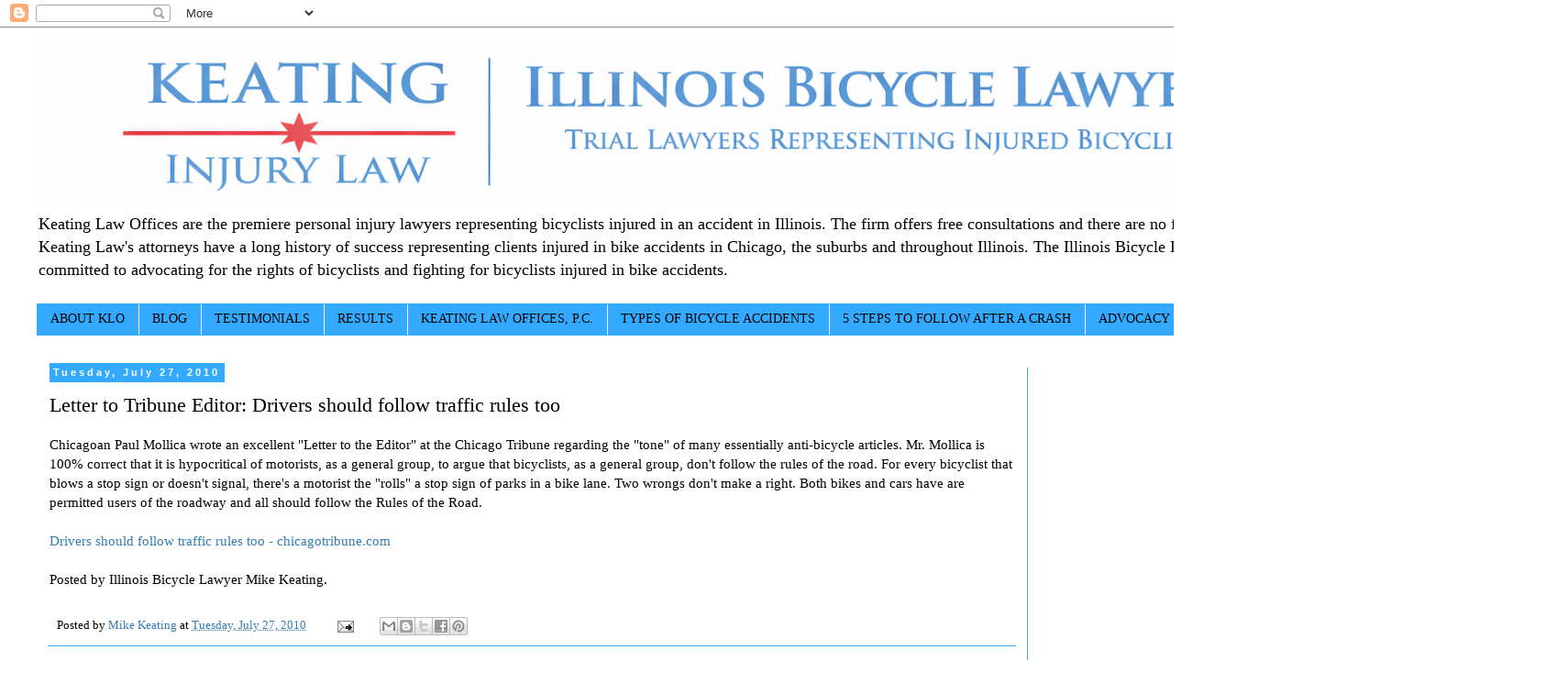

--- FILE ---
content_type: text/html; charset=UTF-8
request_url: https://www.illinoisbicyclelaw.com/2010/07/letter-to-tribune-editor-drivers-should.html
body_size: 20979
content:
<!DOCTYPE html>
<html class='v2' dir='ltr' xmlns='http://www.w3.org/1999/xhtml' xmlns:b='http://www.google.com/2005/gml/b' xmlns:data='http://www.google.com/2005/gml/data' xmlns:expr='http://www.google.com/2005/gml/expr'>
<head>
<link href='https://www.blogger.com/static/v1/widgets/335934321-css_bundle_v2.css' rel='stylesheet' type='text/css'/>
<meta content='width=1100' name='viewport'/>
<meta content='text/html; charset=UTF-8' http-equiv='Content-Type'/>
<meta content='blogger' name='generator'/>
<link href='https://www.illinoisbicyclelaw.com/favicon.ico' rel='icon' type='image/x-icon'/>
<link href='http://www.illinoisbicyclelaw.com/2010/07/letter-to-tribune-editor-drivers-should.html' rel='canonical'/>
<link rel="alternate" type="application/atom+xml" title="Chicago Bicycle Accident Lawyer | Keating Law Offices the Illinois Bicycle Lawyers - Atom" href="https://www.illinoisbicyclelaw.com/feeds/posts/default" />
<link rel="alternate" type="application/rss+xml" title="Chicago Bicycle Accident Lawyer | Keating Law Offices the Illinois Bicycle Lawyers - RSS" href="https://www.illinoisbicyclelaw.com/feeds/posts/default?alt=rss" />
<link rel="service.post" type="application/atom+xml" title="Chicago Bicycle Accident Lawyer | Keating Law Offices the Illinois Bicycle Lawyers - Atom" href="https://www.blogger.com/feeds/8488754177247787024/posts/default" />

<link rel="alternate" type="application/atom+xml" title="Chicago Bicycle Accident Lawyer | Keating Law Offices the Illinois Bicycle Lawyers - Atom" href="https://www.illinoisbicyclelaw.com/feeds/1472578785070672293/comments/default" />
<!--Can't find substitution for tag [blog.ieCssRetrofitLinks]-->
<meta content='http://www.illinoisbicyclelaw.com/2010/07/letter-to-tribune-editor-drivers-should.html' property='og:url'/>
<meta content='Letter to Tribune Editor: Drivers should follow traffic rules too' property='og:title'/>
<meta content='Leading Bicycle Accident lawyers in Chicago dedicated to bicycle accident victims and their families. Free Consultations available 24/7.' property='og:description'/>
<title>Chicago Bicycle Accident Lawyer | Keating Law Offices the Illinois Bicycle Lawyers: Letter to Tribune Editor: Drivers should follow traffic rules too</title>
<style id='page-skin-1' type='text/css'><!--
/*
-----------------------------------------------
Blogger Template Style
Name:     Simple
Designer: Josh Peterson
URL:      www.noaesthetic.com
----------------------------------------------- */
/* Variable definitions
====================
<Variable name="keycolor" description="Main Color" type="color" default="#66bbdd"/>
<Group description="Page Text" selector="body">
<Variable name="body.font" description="Font" type="font"
default="normal normal 12px Arial, Tahoma, Helvetica, FreeSans, sans-serif"/>
<Variable name="body.text.color" description="Text Color" type="color" default="#222222"/>
</Group>
<Group description="Backgrounds" selector=".body-fauxcolumns-outer">
<Variable name="body.background.color" description="Outer Background" type="color" default="#66bbdd"/>
<Variable name="content.background.color" description="Main Background" type="color" default="#ffffff"/>
<Variable name="header.background.color" description="Header Background" type="color" default="transparent"/>
</Group>
<Group description="Links" selector=".main-outer">
<Variable name="link.color" description="Link Color" type="color" default="#2288bb"/>
<Variable name="link.visited.color" description="Visited Color" type="color" default="#888888"/>
<Variable name="link.hover.color" description="Hover Color" type="color" default="#33aaff"/>
</Group>
<Group description="Blog Title" selector=".header h1">
<Variable name="header.font" description="Font" type="font"
default="normal normal 60px Arial, Tahoma, Helvetica, FreeSans, sans-serif"/>
<Variable name="header.text.color" description="Title Color" type="color" default="#3399bb" />
</Group>
<Group description="Blog Description" selector=".header .description">
<Variable name="description.text.color" description="Description Color" type="color"
default="#777777" />
</Group>
<Group description="Tabs Text" selector=".tabs-inner .widget li a">
<Variable name="tabs.font" description="Font" type="font"
default="normal normal 14px Arial, Tahoma, Helvetica, FreeSans, sans-serif"/>
<Variable name="tabs.text.color" description="Text Color" type="color" default="#999999"/>
<Variable name="tabs.selected.text.color" description="Selected Color" type="color" default="#000000"/>
</Group>
<Group description="Tabs Background" selector=".tabs-outer .PageList">
<Variable name="tabs.background.color" description="Background Color" type="color" default="#f5f5f5"/>
<Variable name="tabs.selected.background.color" description="Selected Color" type="color" default="#eeeeee"/>
</Group>
<Group description="Post Title" selector="h3.post-title, .comments h4">
<Variable name="post.title.font" description="Font" type="font"
default="normal normal 22px Arial, Tahoma, Helvetica, FreeSans, sans-serif"/>
</Group>
<Group description="Date Header" selector=".date-header">
<Variable name="date.header.color" description="Text Color" type="color"
default="#000000"/>
<Variable name="date.header.background.color" description="Background Color" type="color"
default="transparent"/>
<Variable name="date.header.font" description="Text Font" type="font"
default="normal bold 11px Arial, Tahoma, Helvetica, FreeSans, sans-serif"/>
<Variable name="date.header.padding" description="Date Header Padding" type="string" default="inherit"/>
<Variable name="date.header.letterspacing" description="Date Header Letter Spacing" type="string" default="inherit"/>
<Variable name="date.header.margin" description="Date Header Margin" type="string" default="inherit"/>
</Group>
<Group description="Post Footer" selector=".post-footer">
<Variable name="post.footer.text.color" description="Text Color" type="color" default="#666666"/>
<Variable name="post.footer.background.color" description="Background Color" type="color"
default="#f9f9f9"/>
<Variable name="post.footer.border.color" description="Shadow Color" type="color" default="#eeeeee"/>
</Group>
<Group description="Gadgets" selector="h2">
<Variable name="widget.title.font" description="Title Font" type="font"
default="normal bold 11px Arial, Tahoma, Helvetica, FreeSans, sans-serif"/>
<Variable name="widget.title.text.color" description="Title Color" type="color" default="#000000"/>
<Variable name="widget.alternate.text.color" description="Alternate Color" type="color" default="#999999"/>
</Group>
<Group description="Images" selector=".main-inner">
<Variable name="image.background.color" description="Background Color" type="color" default="#ffffff"/>
<Variable name="image.border.color" description="Border Color" type="color" default="#eeeeee"/>
<Variable name="image.text.color" description="Caption Text Color" type="color" default="#000000"/>
</Group>
<Group description="Accents" selector=".content-inner">
<Variable name="body.rule.color" description="Separator Line Color" type="color" default="#eeeeee"/>
<Variable name="tabs.border.color" description="Tabs Border Color" type="color" default="#33aaff"/>
</Group>
<Variable name="body.background" description="Body Background" type="background"
color="#ffffff" default="$(color) none repeat scroll top left"/>
<Variable name="body.background.override" description="Body Background Override" type="string" default=""/>
<Variable name="body.background.gradient.cap" description="Body Gradient Cap" type="url"
default="url(//www.blogblog.com/1kt/simple/gradients_light.png)"/>
<Variable name="body.background.gradient.tile" description="Body Gradient Tile" type="url"
default="url(//www.blogblog.com/1kt/simple/body_gradient_tile_light.png)"/>
<Variable name="content.background.color.selector" description="Content Background Color Selector" type="string" default=".content-inner"/>
<Variable name="content.padding" description="Content Padding" type="length" default="10px"/>
<Variable name="content.padding.horizontal" description="Content Horizontal Padding" type="length" default="10px"/>
<Variable name="content.shadow.spread" description="Content Shadow Spread" type="length" default="40px"/>
<Variable name="content.shadow.spread.webkit" description="Content Shadow Spread (WebKit)" type="length" default="5px"/>
<Variable name="content.shadow.spread.ie" description="Content Shadow Spread (IE)" type="length" default="10px"/>
<Variable name="main.border.width" description="Main Border Width" type="length" default="0"/>
<Variable name="header.background.gradient" description="Header Gradient" type="url" default="none"/>
<Variable name="header.shadow.offset.left" description="Header Shadow Offset Left" type="length" default="-1px"/>
<Variable name="header.shadow.offset.top" description="Header Shadow Offset Top" type="length" default="-1px"/>
<Variable name="header.shadow.spread" description="Header Shadow Spread" type="length" default="1px"/>
<Variable name="header.padding" description="Header Padding" type="length" default="30px"/>
<Variable name="header.border.size" description="Header Border Size" type="length" default="1px"/>
<Variable name="header.bottom.border.size" description="Header Bottom Border Size" type="length" default="1px"/>
<Variable name="header.border.horizontalsize" description="Header Horizontal Border Size" type="length" default="0"/>
<Variable name="description.text.size" description="Description Text Size" type="string" default="140%"/>
<Variable name="tabs.margin.top" description="Tabs Margin Top" type="length" default="0" />
<Variable name="tabs.margin.side" description="Tabs Side Margin" type="length" default="30px" />
<Variable name="tabs.background.gradient" description="Tabs Background Gradient" type="url"
default="url(//www.blogblog.com/1kt/simple/gradients_light.png)"/>
<Variable name="tabs.border.width" description="Tabs Border Width" type="length" default="1px"/>
<Variable name="tabs.bevel.border.width" description="Tabs Bevel Border Width" type="length" default="1px"/>
<Variable name="post.margin.bottom" description="Post Bottom Margin" type="length" default="25px"/>
<Variable name="image.border.small.size" description="Image Border Small Size" type="length" default="2px"/>
<Variable name="image.border.large.size" description="Image Border Large Size" type="length" default="5px"/>
<Variable name="page.width.selector" description="Page Width Selector" type="string" default=".region-inner"/>
<Variable name="page.width" description="Page Width" type="string" default="auto"/>
<Variable name="main.section.margin" description="Main Section Margin" type="length" default="15px"/>
<Variable name="main.padding" description="Main Padding" type="length" default="15px"/>
<Variable name="main.padding.top" description="Main Padding Top" type="length" default="30px"/>
<Variable name="main.padding.bottom" description="Main Padding Bottom" type="length" default="30px"/>
<Variable name="paging.background"
color="#ffffff"
description="Background of blog paging area" type="background"
default="transparent none no-repeat scroll top center"/>
<Variable name="footer.bevel" description="Bevel border length of footer" type="length" default="0"/>
<Variable name="mobile.background.overlay" description="Mobile Background Overlay" type="string"
default="transparent none repeat scroll top left"/>
<Variable name="mobile.background.size" description="Mobile Background Size" type="string" default="auto"/>
<Variable name="mobile.button.color" description="Mobile Button Color" type="color" default="#ffffff" />
<Variable name="startSide" description="Side where text starts in blog language" type="automatic" default="left"/>
<Variable name="endSide" description="Side where text ends in blog language" type="automatic" default="right"/>
*/
/* Content
----------------------------------------------- */
body {
font: normal normal 14px Georgia, Utopia, 'Palatino Linotype', Palatino, serif;
color: #000000;
background: #ffffff none repeat scroll top left;
padding: 0 0 0 0;
}
html body .region-inner {
min-width: 0;
max-width: 100%;
width: auto;
}
h2 {
font-size: 22px;
}
a:link {
text-decoration:none;
color: #307db4;
}
a:visited {
text-decoration:none;
color: #69b7df;
}
a:hover {
text-decoration:underline;
color: #307db4;
}
.body-fauxcolumn-outer .fauxcolumn-inner {
background: transparent none repeat scroll top left;
_background-image: none;
}
.body-fauxcolumn-outer .cap-top {
position: absolute;
z-index: 1;
height: 400px;
width: 100%;
background: #ffffff none repeat scroll top left;
}
.body-fauxcolumn-outer .cap-top .cap-left {
width: 100%;
background: transparent none repeat-x scroll top left;
_background-image: none;
}
.content-outer {
-moz-box-shadow: 0 0 0 rgba(0, 0, 0, .15);
-webkit-box-shadow: 0 0 0 rgba(0, 0, 0, .15);
-goog-ms-box-shadow: 0 0 0 #333333;
box-shadow: 0 0 0 rgba(0, 0, 0, .15);
margin-bottom: 1px;
}
.content-inner {
padding: 10px 40px;
}
.content-inner {
background-color: #ffffff;
}
/* Header
----------------------------------------------- */
.header-outer {
background: #ffffff none repeat-x scroll 0 -400px;
_background-image: none;
}
.Header h1 {
font: normal normal 40px 'Trebuchet MS',Trebuchet,Verdana,sans-serif;
color: #000000;
text-shadow: 0 0 0 rgba(0, 0, 0, .2);
}
.Header h1 a {
color: #000000;
}
.Header .description {
font-size: 18px;
color: #000000;
}
.header-inner .Header .titlewrapper {
padding: 22px 0;
}
.header-inner .Header .descriptionwrapper {
padding: 0 0;
}
/* Tabs
----------------------------------------------- */
.tabs-inner .section:first-child {
border-top: 0 solid #33aaff;
}
.tabs-inner .section:first-child ul {
margin-top: -1px;
border-top: 1px solid #33aaff;
border-left: 1px solid #33aaff;
border-right: 1px solid #33aaff;
}
.tabs-inner .widget ul {
background: #33aaff none repeat-x scroll 0 -800px;
_background-image: none;
border-bottom: 1px solid #33aaff;
margin-top: 0;
margin-left: -30px;
margin-right: -30px;
}
.tabs-inner .widget li a {
display: inline-block;
padding: .6em 1em;
font: normal normal 14px Georgia, Utopia, 'Palatino Linotype', Palatino, serif;
color: #000000;
border-left: 1px solid #ffffff;
border-right: 1px solid #33aaff;
}
.tabs-inner .widget li:first-child a {
border-left: none;
}
.tabs-inner .widget li.selected a, .tabs-inner .widget li a:hover {
color: #000000;
background-color: #eeeeee;
text-decoration: none;
}
/* Columns
----------------------------------------------- */
.main-outer {
border-top: 0 solid #33aaff;
}
.fauxcolumn-left-outer .fauxcolumn-inner {
border-right: 1px solid #33aaff;
}
.fauxcolumn-right-outer .fauxcolumn-inner {
border-left: 1px solid #33aaff;
}
/* Headings
----------------------------------------------- */
div.widget > h2 {
margin: 0 0 1em 0;
font: normal bold 14px Georgia, Utopia, 'Palatino Linotype', Palatino, serif;
color: #0069b4;
}
/* Widgets
----------------------------------------------- */
.widget .zippy {
color: #000000;
text-shadow: 2px 2px 1px rgba(0, 0, 0, .1);
}
.widget .popular-posts ul {
list-style: none;
}
/* Posts
----------------------------------------------- */
h2.date-header {
font: normal bold 11px Arial, Tahoma, Helvetica, FreeSans, sans-serif;
}
.date-header span {
background-color: #33aaff;
color: #ffffff;
padding: 0.4em;
letter-spacing: 3px;
margin: inherit;
}
.main-inner {
padding-top: 35px;
padding-bottom: 65px;
}
.main-inner .column-center-inner {
padding: 0 0;
}
.main-inner .column-center-inner .section {
margin: 0 1em;
}
.post {
margin: 0 0 45px 0;
}
h3.post-title, .comments h4 {
font: normal normal 22px Georgia, Utopia, 'Palatino Linotype', Palatino, serif;
margin: .75em 0 0;
}
.post-body {
font-size: 110%;
line-height: 1.4;
position: relative;
}
.post-body img, .post-body .tr-caption-container, .Profile img, .Image img,
.BlogList .item-thumbnail img {
padding: 2px;
background: #ffffff;
border: 1px solid #33aaff;
-moz-box-shadow: 1px 1px 5px rgba(0, 0, 0, .1);
-webkit-box-shadow: 1px 1px 5px rgba(0, 0, 0, .1);
box-shadow: 1px 1px 5px rgba(0, 0, 0, .1);
}
.post-body img, .post-body .tr-caption-container {
padding: 5px;
}
.post-body .tr-caption-container {
color: #000000;
}
.post-body .tr-caption-container img {
padding: 0;
background: transparent;
border: none;
-moz-box-shadow: 0 0 0 rgba(0, 0, 0, .1);
-webkit-box-shadow: 0 0 0 rgba(0, 0, 0, .1);
box-shadow: 0 0 0 rgba(0, 0, 0, .1);
}
.post-header {
margin: 0 0 1.5em;
line-height: 1.6;
font-size: 90%;
}
.post-footer {
margin: 20px -2px 0;
padding: 5px 10px;
color: #000000;
background-color: #ffffff;
border-bottom: 1px solid #33aaff;
line-height: 1.6;
font-size: 90%;
}
#comments .comment-author {
padding-top: 1.5em;
border-top: 1px solid #33aaff;
background-position: 0 1.5em;
}
#comments .comment-author:first-child {
padding-top: 0;
border-top: none;
}
.avatar-image-container {
margin: .2em 0 0;
}
#comments .avatar-image-container img {
border: 1px solid #33aaff;
}
/* Comments
----------------------------------------------- */
.comments .comments-content .icon.blog-author {
background-repeat: no-repeat;
background-image: url([data-uri]);
}
.comments .comments-content .loadmore a {
border-top: 1px solid #000000;
border-bottom: 1px solid #000000;
}
.comments .comment-thread.inline-thread {
background-color: #ffffff;
}
.comments .continue {
border-top: 2px solid #000000;
}
/* Accents
---------------------------------------------- */
.section-columns td.columns-cell {
border-left: 1px solid #33aaff;
}
.blog-pager {
background: transparent url(//www.blogblog.com/1kt/simple/paging_dot.png) repeat-x scroll top center;
}
.blog-pager-older-link, .home-link,
.blog-pager-newer-link {
background-color: #ffffff;
padding: 5px;
}
.footer-outer {
border-top: 1px dashed #bbbbbb;
}
/* Mobile
----------------------------------------------- */
body.mobile  {
background-size: auto;
}
.mobile .body-fauxcolumn-outer {
background: transparent none repeat scroll top left;
}
.mobile .body-fauxcolumn-outer .cap-top {
background-size: 100% auto;
}
.mobile .content-outer {
-webkit-box-shadow: 0 0 3px rgba(0, 0, 0, .15);
box-shadow: 0 0 3px rgba(0, 0, 0, .15);
}
body.mobile .AdSense {
margin: 0 -0;
}
.mobile .tabs-inner .widget ul {
margin-left: 0;
margin-right: 0;
}
.mobile .post {
margin: 0;
}
.mobile .main-inner .column-center-inner .section {
margin: 0;
}
.mobile .date-header span {
padding: 0.1em 10px;
margin: 0 -10px;
}
.mobile h3.post-title {
margin: 0;
}
.mobile .blog-pager {
background: transparent none no-repeat scroll top center;
}
.mobile .footer-outer {
border-top: none;
}
.mobile .main-inner, .mobile .footer-inner {
background-color: #ffffff;
}
.mobile-index-contents {
color: #000000;
}
.mobile-link-button {
background-color: #307db4;
}
.mobile-link-button a:link, .mobile-link-button a:visited {
color: #33aaff;
}
.mobile .tabs-inner .section:first-child {
border-top: none;
}
.mobile .tabs-inner .PageList .widget-content {
background-color: #eeeeee;
color: #000000;
border-top: 1px solid #33aaff;
border-bottom: 1px solid #33aaff;
}
.mobile .tabs-inner .PageList .widget-content .pagelist-arrow {
border-left: 1px solid #33aaff;
}

--></style>
<style id='template-skin-1' type='text/css'><!--
body {
min-width: 1480px;
}
.content-outer, .content-fauxcolumn-outer, .region-inner {
min-width: 1480px;
max-width: 1480px;
_width: 1480px;
}
.main-inner .columns {
padding-left: 0px;
padding-right: 320px;
}
.main-inner .fauxcolumn-center-outer {
left: 0px;
right: 320px;
/* IE6 does not respect left and right together */
_width: expression(this.parentNode.offsetWidth -
parseInt("0px") -
parseInt("320px") + 'px');
}
.main-inner .fauxcolumn-left-outer {
width: 0px;
}
.main-inner .fauxcolumn-right-outer {
width: 320px;
}
.main-inner .column-left-outer {
width: 0px;
right: 100%;
margin-left: -0px;
}
.main-inner .column-right-outer {
width: 320px;
margin-right: -320px;
}
#layout {
min-width: 0;
}
#layout .content-outer {
min-width: 0;
width: 800px;
}
#layout .region-inner {
min-width: 0;
width: auto;
}
--></style>
<link href='https://www.blogger.com/dyn-css/authorization.css?targetBlogID=8488754177247787024&amp;zx=30851de7-49e5-41e3-802b-1195cba7ffc4' media='none' onload='if(media!=&#39;all&#39;)media=&#39;all&#39;' rel='stylesheet'/><noscript><link href='https://www.blogger.com/dyn-css/authorization.css?targetBlogID=8488754177247787024&amp;zx=30851de7-49e5-41e3-802b-1195cba7ffc4' rel='stylesheet'/></noscript>
<meta name='google-adsense-platform-account' content='ca-host-pub-1556223355139109'/>
<meta name='google-adsense-platform-domain' content='blogspot.com'/>

</head>
<body class='loading'>
<div class='navbar section' id='navbar'><div class='widget Navbar' data-version='1' id='Navbar1'><script type="text/javascript">
    function setAttributeOnload(object, attribute, val) {
      if(window.addEventListener) {
        window.addEventListener('load',
          function(){ object[attribute] = val; }, false);
      } else {
        window.attachEvent('onload', function(){ object[attribute] = val; });
      }
    }
  </script>
<div id="navbar-iframe-container"></div>
<script type="text/javascript" src="https://apis.google.com/js/platform.js"></script>
<script type="text/javascript">
      gapi.load("gapi.iframes:gapi.iframes.style.bubble", function() {
        if (gapi.iframes && gapi.iframes.getContext) {
          gapi.iframes.getContext().openChild({
              url: 'https://www.blogger.com/navbar/8488754177247787024?po\x3d1472578785070672293\x26origin\x3dhttps://www.illinoisbicyclelaw.com',
              where: document.getElementById("navbar-iframe-container"),
              id: "navbar-iframe"
          });
        }
      });
    </script><script type="text/javascript">
(function() {
var script = document.createElement('script');
script.type = 'text/javascript';
script.src = '//pagead2.googlesyndication.com/pagead/js/google_top_exp.js';
var head = document.getElementsByTagName('head')[0];
if (head) {
head.appendChild(script);
}})();
</script>
</div></div>
<div class='body-fauxcolumns'>
<div class='fauxcolumn-outer body-fauxcolumn-outer'>
<div class='cap-top'>
<div class='cap-left'></div>
<div class='cap-right'></div>
</div>
<div class='fauxborder-left'>
<div class='fauxborder-right'></div>
<div class='fauxcolumn-inner'>
</div>
</div>
<div class='cap-bottom'>
<div class='cap-left'></div>
<div class='cap-right'></div>
</div>
</div>
</div>
<div class='content'>
<div class='content-fauxcolumns'>
<div class='fauxcolumn-outer content-fauxcolumn-outer'>
<div class='cap-top'>
<div class='cap-left'></div>
<div class='cap-right'></div>
</div>
<div class='fauxborder-left'>
<div class='fauxborder-right'></div>
<div class='fauxcolumn-inner'>
</div>
</div>
<div class='cap-bottom'>
<div class='cap-left'></div>
<div class='cap-right'></div>
</div>
</div>
</div>
<div class='content-outer'>
<div class='content-cap-top cap-top'>
<div class='cap-left'></div>
<div class='cap-right'></div>
</div>
<div class='fauxborder-left content-fauxborder-left'>
<div class='fauxborder-right content-fauxborder-right'></div>
<div class='content-inner'>
<header>
<div class='header-outer'>
<div class='header-cap-top cap-top'>
<div class='cap-left'></div>
<div class='cap-right'></div>
</div>
<div class='fauxborder-left header-fauxborder-left'>
<div class='fauxborder-right header-fauxborder-right'></div>
<div class='region-inner header-inner'>
<div class='header section' id='header'><div class='widget Header' data-version='1' id='Header1'>
<div id='header-inner'>
<a href='https://www.illinoisbicyclelaw.com/' style='display: block'>
<img alt='Chicago Bicycle Accident Lawyer | Keating Law Offices the Illinois Bicycle Lawyers' height='183px; ' id='Header1_headerimg' src='https://blogger.googleusercontent.com/img/a/AVvXsEhqU7Qyz_uVITdvvINSsi0TBC0-g5EwBn8_BDsHj_q66Csq6cQ8jL6IC9zAy10OmlvcBPrNf-Y7dlec-kgBlPeQfrNjDV2ylcOPQNfrIhkdD27vm3eTreyTA7mQrZJD5xBvKm3DfPm5T_h4Y-OuvEtS4D5g_P5qE1g0Gvgv2M2ZfdCuoXOx1RU_yvfPZT8=s1400' style='display: block' width='1400px; '/>
</a>
<div class='descriptionwrapper'>
<p class='description'><span>Keating Law Offices are the premiere personal injury lawyers representing bicyclists injured in an accident in Illinois. The firm offers free consultations and there are no fees unless we win. Keating Law's attorneys have a long history of success representing clients injured in bike accidents in Chicago, the suburbs and throughout Illinois. The Illinois Bicycle Lawyers are committed to advocating for the rights of bicyclists and fighting for bicyclists injured in bike accidents. </span></p>
</div>
</div>
</div></div>
</div>
</div>
<div class='header-cap-bottom cap-bottom'>
<div class='cap-left'></div>
<div class='cap-right'></div>
</div>
</div>
</header>
<div class='tabs-outer'>
<div class='tabs-cap-top cap-top'>
<div class='cap-left'></div>
<div class='cap-right'></div>
</div>
<div class='fauxborder-left tabs-fauxborder-left'>
<div class='fauxborder-right tabs-fauxborder-right'></div>
<div class='region-inner tabs-inner'>
<div class='tabs section' id='crosscol'><div class='widget PageList' data-version='1' id='PageList1'>
<h2>Illinois Bicycle Law Pages</h2>
<div class='widget-content'>
<ul>
<li>
<a href='https://www.illinoisbicyclelaw.com/p/about-klo.html'>ABOUT KLO</a>
</li>
<li>
<a href='https://www.illinoisbicyclelaw.com/'>BLOG</a>
</li>
<li>
<a href='https://www.illinoisbicyclelaw.com/p/testimonials.html'>TESTIMONIALS</a>
</li>
<li>
<a href='https://www.illinoisbicyclelaw.com/p/results.html'>RESULTS</a>
</li>
<li>
<a href='http://keatinglegal.com/bicycle-accident-attorneys/'>KEATING LAW OFFICES, P.C.</a>
</li>
<li>
<a href='https://www.illinoisbicyclelaw.com/p/types-of-bicycle-accidents.html'>TYPES OF BICYCLE ACCIDENTS</a>
</li>
<li>
<a href='https://www.illinoisbicyclelaw.com/p/steps-after-crash.html'>5 STEPS TO FOLLOW AFTER A CRASH</a>
</li>
<li>
<a href='https://www.illinoisbicyclelaw.com/p/advocacy.html'>ADVOCACY</a>
</li>
</ul>
<div class='clear'></div>
</div>
</div></div>
<div class='tabs no-items section' id='crosscol-overflow'></div>
</div>
</div>
<div class='tabs-cap-bottom cap-bottom'>
<div class='cap-left'></div>
<div class='cap-right'></div>
</div>
</div>
<div class='main-outer'>
<div class='main-cap-top cap-top'>
<div class='cap-left'></div>
<div class='cap-right'></div>
</div>
<div class='fauxborder-left main-fauxborder-left'>
<div class='fauxborder-right main-fauxborder-right'></div>
<div class='region-inner main-inner'>
<div class='columns fauxcolumns'>
<div class='fauxcolumn-outer fauxcolumn-center-outer'>
<div class='cap-top'>
<div class='cap-left'></div>
<div class='cap-right'></div>
</div>
<div class='fauxborder-left'>
<div class='fauxborder-right'></div>
<div class='fauxcolumn-inner'>
</div>
</div>
<div class='cap-bottom'>
<div class='cap-left'></div>
<div class='cap-right'></div>
</div>
</div>
<div class='fauxcolumn-outer fauxcolumn-left-outer'>
<div class='cap-top'>
<div class='cap-left'></div>
<div class='cap-right'></div>
</div>
<div class='fauxborder-left'>
<div class='fauxborder-right'></div>
<div class='fauxcolumn-inner'>
</div>
</div>
<div class='cap-bottom'>
<div class='cap-left'></div>
<div class='cap-right'></div>
</div>
</div>
<div class='fauxcolumn-outer fauxcolumn-right-outer'>
<div class='cap-top'>
<div class='cap-left'></div>
<div class='cap-right'></div>
</div>
<div class='fauxborder-left'>
<div class='fauxborder-right'></div>
<div class='fauxcolumn-inner'>
</div>
</div>
<div class='cap-bottom'>
<div class='cap-left'></div>
<div class='cap-right'></div>
</div>
</div>
<!-- corrects IE6 width calculation -->
<div class='columns-inner'>
<div class='column-center-outer'>
<div class='column-center-inner'>
<div class='main section' id='main'><div class='widget Blog' data-version='1' id='Blog1'>
<div class='blog-posts hfeed'>

          <div class="date-outer">
        
<h2 class='date-header'><span>Tuesday, July 27, 2010</span></h2>

          <div class="date-posts">
        
<div class='post-outer'>
<div class='post hentry' itemprop='blogPost' itemscope='itemscope' itemtype='http://schema.org/BlogPosting'>
<meta content='8488754177247787024' itemprop='blogId'/>
<meta content='1472578785070672293' itemprop='postId'/>
<a name='1472578785070672293'></a>
<h3 class='post-title entry-title' itemprop='name'>
Letter to Tribune Editor: Drivers should follow traffic rules too
</h3>
<div class='post-header'>
<div class='post-header-line-1'></div>
</div>
<div class='post-body entry-content' id='post-body-1472578785070672293' itemprop='description articleBody'>
Chicagoan Paul Mollica wrote an excellent "Letter to the Editor" at the Chicago Tribune regarding the "tone" of many essentially anti-bicycle articles. Mr. Mollica is 100% correct that it is hypocritical of motorists, as a general group, to argue that bicyclists, as a general group, don't follow the rules of the road. For every bicyclist that blows a stop sign or doesn't signal, there's a motorist the "rolls" a stop sign of parks in a bike lane. Two wrongs don't make a right. Both bikes and cars have are permitted users of the roadway and all should follow the Rules of the Road.<br />
<br />
<a href="http://www.chicagotribune.com/news/opinion/letters/chi-100723mollica_briefs,0,6511399.story">Drivers should follow traffic rules too - chicagotribune.com</a><br />
<br />
Posted by Illinois Bicycle Lawyer Mike Keating.
<div style='clear: both;'></div>
</div>
<div class='post-footer'>
<div class='post-footer-line post-footer-line-1'><span class='post-author vcard'>
Posted by
<span class='fn' itemprop='author' itemscope='itemscope' itemtype='http://schema.org/Person'>
<meta content='https://www.blogger.com/profile/13625915080407211406' itemprop='url'/>
<a class='g-profile' href='https://www.blogger.com/profile/13625915080407211406' rel='author' title='author profile'>
<span itemprop='name'>Mike Keating</span>
</a>
</span>
</span>
<span class='post-timestamp'>
at
<meta content='http://www.illinoisbicyclelaw.com/2010/07/letter-to-tribune-editor-drivers-should.html' itemprop='url'/>
<a class='timestamp-link' href='https://www.illinoisbicyclelaw.com/2010/07/letter-to-tribune-editor-drivers-should.html' rel='bookmark' title='permanent link'><abbr class='published' itemprop='datePublished' title='2010-07-27T10:46:00-05:00'>Tuesday, July 27, 2010</abbr></a>
</span>
<span class='post-comment-link'>
</span>
<span class='post-icons'>
<span class='item-action'>
<a href='https://www.blogger.com/email-post/8488754177247787024/1472578785070672293' title='Email Post'>
<img alt="" class="icon-action" height="13" src="//img1.blogblog.com/img/icon18_email.gif" width="18">
</a>
</span>
<span class='item-control blog-admin pid-1022498428'>
<a href='https://www.blogger.com/post-edit.g?blogID=8488754177247787024&postID=1472578785070672293&from=pencil' title='Edit Post'>
<img alt='' class='icon-action' height='18' src='https://resources.blogblog.com/img/icon18_edit_allbkg.gif' width='18'/>
</a>
</span>
</span>
<span class='post-backlinks post-comment-link'>
</span>
<div class='post-share-buttons goog-inline-block'>
<a class='goog-inline-block share-button sb-email' href='https://www.blogger.com/share-post.g?blogID=8488754177247787024&postID=1472578785070672293&target=email' target='_blank' title='Email This'><span class='share-button-link-text'>Email This</span></a><a class='goog-inline-block share-button sb-blog' href='https://www.blogger.com/share-post.g?blogID=8488754177247787024&postID=1472578785070672293&target=blog' onclick='window.open(this.href, "_blank", "height=270,width=475"); return false;' target='_blank' title='BlogThis!'><span class='share-button-link-text'>BlogThis!</span></a><a class='goog-inline-block share-button sb-twitter' href='https://www.blogger.com/share-post.g?blogID=8488754177247787024&postID=1472578785070672293&target=twitter' target='_blank' title='Share to X'><span class='share-button-link-text'>Share to X</span></a><a class='goog-inline-block share-button sb-facebook' href='https://www.blogger.com/share-post.g?blogID=8488754177247787024&postID=1472578785070672293&target=facebook' onclick='window.open(this.href, "_blank", "height=430,width=640"); return false;' target='_blank' title='Share to Facebook'><span class='share-button-link-text'>Share to Facebook</span></a><a class='goog-inline-block share-button sb-pinterest' href='https://www.blogger.com/share-post.g?blogID=8488754177247787024&postID=1472578785070672293&target=pinterest' target='_blank' title='Share to Pinterest'><span class='share-button-link-text'>Share to Pinterest</span></a>
</div>
</div>
<div class='post-footer-line post-footer-line-2'><span class='post-labels'>
</span>
</div>
<div class='post-footer-line post-footer-line-3'></div>
</div>
</div>
<div class='comments' id='comments'>
<a name='comments'></a>
</div>
</div>

        </div></div>
      
</div>
<div class='blog-pager' id='blog-pager'>
<span id='blog-pager-newer-link'>
<a class='blog-pager-newer-link' href='https://www.illinoisbicyclelaw.com/2010/07/how-bike-sharing-system-works.html' id='Blog1_blog-pager-newer-link' title='Newer Post'>Newer Post</a>
</span>
<span id='blog-pager-older-link'>
<a class='blog-pager-older-link' href='https://www.illinoisbicyclelaw.com/2010/07/satire-by-onion-hit-and-run-ends-tour.html' id='Blog1_blog-pager-older-link' title='Older Post'>Older Post</a>
</span>
<a class='home-link' href='https://www.illinoisbicyclelaw.com/'>Home</a>
</div>
<div class='clear'></div>
<div class='post-feeds'>
</div>
</div></div>
</div>
</div>
<div class='column-left-outer'>
<div class='column-left-inner'>
<aside>
</aside>
</div>
</div>
<div class='column-right-outer'>
<div class='column-right-inner'>
<!-- illinoisbicyclelaw.com -->
<!-- Start Of NGage -->
<div id='nGageLH' style='visibility:hidden;'></div>
<script src='https://messenger.ngageics.com/ilnksrvr.aspx?websiteid=160-142-218-249-51-155-214-158' type='text/javascript'></script>
<!-- End Of NGage -->
<aside>
<div class='sidebar section' id='sidebar-right-1'><div class='widget HTML' data-version='1' id='HTML3'>
<div class='widget-content'>
<iframe width="560" height="315" src="https://www.youtube.com/embed/CVc6aD_DHNw" frameborder="0" allow="accelerometer; autoplay; clipboard-write; encrypted-media; gyroscope; picture-in-picture" allowfullscreen></iframe>
</div>
<div class='clear'></div>
</div><div class='widget Text' data-version='1' id='Text1'>
<h2 class='title'>KEATING LAW OFFICES</h2>
<div class='widget-content'>
<div   style="text-align: justify;font-family:&quot;;font-size:large;"><span style="text-align: justify;font-family:&quot;;font-size:large;"><a href="http://keatinglegal.com/bicycle-accident-attorneys/">KEATING LAW OFFICES</a> is the top law firm in Chicago, Illinois representing victims of bicycles accidents and crashes. The firm has successfully represented hundreds of victims of bicycle accidents and collisions in Chicago, the suburbs, and throughout the rest of Illinois. In the process the firm has recovered millions of dollars in compensation for its clients. The firm offers free legal consultations and there are never any fees unless we win your case. </span></div><span =""   style="font-family:&quot;;font-size:large;"><div style="text-align: justify;"><br /></div><div style="text-align: justify;">The firm is managed by <a href="http://www.keatinglegal.com/home/michael-s-keating">Mike Keating</a>, an Illinois bicycle accident attorney based in Chicago and founder of <a href="http://keatinglegal.com/bicycle-accident-attorneys/">KEATING LAW OFFICES</a>. The firm has handled several high profile bicycle-related cases and is known as a firm that is not afraid of handling complicated bicycle-related lawsuits and claims. The attorneys at Keating Law Offices are considered national leaders in the area of bicycle law. </div><div style="text-align: justify;"><br /></div><div style="text-align: justify;">Mike Keating is the Chair of the Bicycle Litigation Committee for the American Association for Justice. He is also on the Board of Managers for the Illinois Trial Lawyers Association. In addition, he is a regular bicycle commuter and active in the bicycle racing community. The firm's attorneys are always available to answer any questions regarding a bicycle accident or crash. The firm's attorneys can meet you any place that is convenient for you to discuss your case. Please call at any time for a free consultation with absolutely no obligation. We are here to help.</div></span>
</div>
<div class='clear'></div>
</div><div class='widget Text' data-version='1' id='Text6'>
<h2 class='title'>KEATING LAW OFFICES, P.C.</h2>
<div class='widget-content'>
<div style="font-weight: normal;"><b>LOOP LOCATION</b></div><span style="font-weight: bold;"></span><b style="font-weight: normal;">111 West Washington Street</b><div style="font-weight: normal;"><b>Suite 1631<br style="font-weight: bold;" /></b><span style="font-weight: bold;"><b>Chicago, IL 60602</b></span></div><div style="font-weight: normal;"><span style="font-weight: bold;"><br /></span></div><div style="font-weight: normal;"><span style="font-weight: bold;">WEST TOWN LOCATION</span></div><div style="font-weight: normal;"><span style="font-weight: bold;">825 N. Milwaukee Avenue</span></div><div style="font-weight: normal;"><span style="font-weight: bold;">Suite 1</span></div><div><span style="font-weight: bold;">Chicago, IL 60642<br /><br /></span><b><span>Direct: 312-239-6787</span><br /><span>Nights/Weekends: 312-208-7702</span></b></div><div><b>Toll Free: 833-CALL-KLO<br /><span>Fax: 312-957-6898</span><br /><span>Email: </span><a href="mailto:mkeating@keatinglegal.com">KLO Info</a><br /></b><br style="font-weight: bold;" /><span style="font-weight: bold;"></span></div>
</div>
<div class='clear'></div>
</div><div class='widget Image' data-version='1' id='Image5'>
<h2>SuperLawyers</h2>
<div class='widget-content'>
<a href='<!-- begin super lawyers badge --> <div data-slbadge="v2-slbadge-blue" style="width:180px;height:150px;border-radius:12px;font-family:arial, sans-serif;color:gray;text-align:center"><script async type="text/javascript" src="https://www.superlawyers.com/static/sl-badge/v2/load.min.js"></script><a class="slbadge_profileurl" title="View the profile of Illinois Personal Injury - General Attorney Michael Keating" href="https://profiles.superlawyers.com/illinois/chicago/lawyer/michael-keating/8cccd850-a50c-4ab5-9f3e-837e1b76cee5.html?npcmp=slb:badge:sl_badge:8cccd850-a50c-4ab5-9f3e-837e1b76cee5:main&utm_source=8cccd850-a50c-4ab5-9f3e-837e1b76cee5&utm_campaign=v2-slbadge-blue&utm_content=profile">Michael Keating</a><div style="margin-top:6px">Rated by Super Lawyers<br/><br/><br/>loading ...</div></div> <!-- end super lawyers badge -->'>
<img alt='SuperLawyers' height='150' id='Image5_img' src='https://blogger.googleusercontent.com/img/a/AVvXsEjYh4qnpTzQmtn_mdOlCQJWARcTWgbDU9HlbF-gLbhrcLPtkaguH7wz5dyGgdZXCWa-x0NbC2F5muV26HbJ5Udgu4DTlmKnK872g56UUuPSSKpDyKeibX25is57NQDiPB3_Bn8NS-V1lkLczYWL9DcVzBBMSgXlWeHBAcIGhFPOQIfraZw1l3qLvvRS0yM=s180' width='180'/>
</a>
<br/>
</div>
<div class='clear'></div>
</div><div class='widget HTML' data-version='1' id='HTML4'>
<h2 class='title'>Top 100 - National Trial Lawyers</h2>
<div class='widget-content'>
<a href="http://thenationaltriallawyers.org"target="_blank"><img alt="The National Trial Lawyers" 
src="https://thenationaltriallawyers.org/images/NTL-top-100-member-b.png" width="200" height="108" /></a>
</div>
<div class='clear'></div>
</div><div class='widget HTML' data-version='1' id='HTML7'>
<h2 class='title'>10/10 "Superb" Rating on AVVO</h2>
<div class='widget-content'>
<script type="text/javascript" src="https://www.avvo.com/assets/badges-v2.js"></script><div class="avvo_badge" data-type="rating" data-specialty="104" data-target="https://www.avvo.com/professional_badges/1137672" data-version="1"><div class="avvo_content"><a rel="me" target="_blank" href="https://www.avvo.com/attorneys/60603-il-michael-keating-1137672.html?utm_campaign=avvo_rating&utm_content=1137672&utm_medium=avvo_badge&utm_source=avvo">Lawyer Michael Keating</a> | <a target="_blank" href="https://www.avvo.com/personal-injury-lawyer/il/chicago.html?utm_campaign=avvo_rating&utm_content=1137672&utm_medium=avvo_badge&utm_source=avvo">Top Attorney Personal Injury</a></div></div>
</div>
<div class='clear'></div>
</div><div class='widget Image' data-version='1' id='Image2'>
<h2>Keating Law Offices</h2>
<div class='widget-content'>
<a href='http://keatinglegal.com/bicycle-accident-attorneys/'>
<img alt='Keating Law Offices' height='208' id='Image2_img' src='https://blogger.googleusercontent.com/img/b/R29vZ2xl/AVvXsEjHKXGtFtUSpH_d9dxBe7y9QBxKE9Q_Sm-lEXGJsFIn5CwqD5YA1qwTm1yg65g7aAy_1gvLnV0RBq3wbEzKkCXAK5dp-Mxmx9mS7HEFxmq4CMCK31w_0WwWarPpBsihV-vuNRRtzMfpnY0/s1600/KLO+Stacked+Transparent+-+White+%25282%2529.png' width='260'/>
</a>
<br/>
<span class='caption'>Click Logo to go to the KLO Website</span>
</div>
<div class='clear'></div>
</div><div class='widget Image' data-version='1' id='Image4'>
<h2>The Chicago Bike Flag</h2>
<div class='widget-content'>
<a href='http://www.illinoisbicyclelaw.com/2012/04/how-to-get-chicago-bicycle-flag.html'>
<img alt='The Chicago Bike Flag' height='173' id='Image4_img' src='https://blogger.googleusercontent.com/img/b/R29vZ2xl/AVvXsEiM6EnEkXZMLSdqZVdIttcZK-DBPXAalu_ZzkJrYQTg6FoORug-_dsBys9m6cMhfmidlgVuBQRk5mumfZuZ3M0uxEKzdHJJpAje3UnmDHsaXH9iMjARO7e7P7hYS4nWw3iyfTSk9pL0BlE/s260/Bike+Flag+JPEG.jpg' width='260'/>
</a>
<br/>
<span class='caption'>Info on how to get the Bike Flag for FREE. The Chicago Bike Flag is TM and (c) of Keating Law Offices, P.C.</span>
</div>
<div class='clear'></div>
</div><div class='widget BlogSearch' data-version='1' id='BlogSearch1'>
<h2 class='title'>Search IllinoisBicycleLaw.com</h2>
<div class='widget-content'>
<div id='BlogSearch1_form'>
<form action='https://www.illinoisbicyclelaw.com/search' class='gsc-search-box' target='_top'>
<table cellpadding='0' cellspacing='0' class='gsc-search-box'>
<tbody>
<tr>
<td class='gsc-input'>
<input autocomplete='off' class='gsc-input' name='q' size='10' title='search' type='text' value=''/>
</td>
<td class='gsc-search-button'>
<input class='gsc-search-button' title='search' type='submit' value='Search'/>
</td>
</tr>
</tbody>
</table>
</form>
</div>
</div>
<div class='clear'></div>
</div><div class='widget Image' data-version='1' id='Image6'>
<h2>Follow @ILBicycleLaw on Twitter</h2>
<div class='widget-content'>
<a href='https://twitter.com/#!/ILBicycleLaw'>
<img alt='Follow @ILBicycleLaw on Twitter' height='28' id='Image6_img' src='https://blogger.googleusercontent.com/img/b/R29vZ2xl/AVvXsEj6TIVbkwws534JRcoz0lw5lThAwGv536ReLYY51cejzaIM-6zwQWg0K7JFsRQ2JCDDNgVd6LBPQnZP-fAry3y1p4mzUWL7dbtj-VDzXagVyL5ijBByLMEhQVD3GQgpKtfQWpjPpQ8emGE/s222/Twitter+full_logo_bw.png' width='150'/>
</a>
<br/>
</div>
<div class='clear'></div>
</div>
<div class='widget HTML' data-version='1' id='HTML2'>
<h2 class='title'>Follow IL Bicycle Lawyers on Facebook</h2>
<div class='widget-content'>
<!-- Facebook Badge START --><a href="http://www.facebook.com/ILBicycleLaw" target="_TOP" style="font-family: &quot;lucida grande&quot;,tahoma,verdana,arial,sans-serif; font-size: 11px; font-variant: normal; font-style: normal; font-weight: normal; color: #3B5998; text-decoration: none;" title="The Illinois Bicycle Lawyers">The Illinois Bicycle Lawyer</a><br/><a href="http://www.facebook.com/ILBicycleLaw" target="_TOP" title="The Illinois Bicycle Lawyers"><img src="https://lh3.googleusercontent.com/blogger_img_proxy/AEn0k_v_HvmBVkAYCl2imBMrhnfjTmbHlw5J5j9WATkL3rIA6XQTeXNhj6NlvkMweoGnMXxB22JPgJ05KEMKZQXic-hwIviydOylK5cnd-ebIR-CdiyIyIwc4BaKfaaQJ_-7Ovqrvf3kdQ=s0-d" style="border: 0px;"></a><br/><a href="http://www.facebook.com/business/dashboard/" target="_TOP" style="font-family: &quot;lucida grande&quot;,tahoma,verdana,arial,sans-serif; font-size: 11px; font-variant: normal; font-style: normal; font-weight: normal; color: #3B5998; text-decoration: none;" title="IL Bicycle Lawyers">Ride Safe - Ride Smart</a><!-- Facebook Badge END -->
</div>
<div class='clear'></div>
</div><div class='widget LinkList' data-version='1' id='LinkList4'>
<h2>Bicycle Law Links</h2>
<div class='widget-content'>
<ul>
<li><a href='http://www.ilga.gov/legislation/ilcs/ilcs4.asp?DocName=062500050HCh.+11+Art.+XV&ActID=1815&ChapterID=49&SeqStart=125200000&SeqEnd=127100000target=%22_blank%22'>Illinois Vehicle Code - Bicycles</a></li>
<li><a href='http://www.cyberdriveillinois.com/publications/pdf_publications/dsd_a143.pdf'>Illinois Bicycle Rules of the Road</a></li>
<li><a href='http://www.amlegal.com/nxt/gateway.dll/Illinois/chicago_il/title9vehiclestrafficandrailtransportati/chapter9-52bicycles-operation?f=templates$fn=document-frameset.htm$3.0'>Chicago Municipal Code - Bicycles</a></li>
<li><a href='http://www.chicagobikes.org/'>CDOT - Chicago Bicycle Program</a></li>
<li><a href='http://www.chicagobikes.org/bikelaws/index.php'>CDOT - Bicycle Laws</a></li>
<li><a href='http://www.dot.il.gov/bikemap/bikehome.html'>IDOT - Bicycling Site</a></li>
</ul>
<div class='clear'></div>
</div>
</div><div class='widget LinkList' data-version='1' id='LinkList3'>
<h2>Bicycling Organizations</h2>
<div class='widget-content'>
<ul>
<li><a href='http://www.biketraffic.org/'>Active Transportation Alliance</a></li>
<li><a href='http://www.bikelib.org/'>League of Illinois Bicyclists</a></li>
<li><a href='http://www.bikeleague.org/index.php'>League of American Bicyclists</a></li>
</ul>
<div class='clear'></div>
</div>
</div><div class='widget Subscribe' data-version='1' id='Subscribe1'>
<div style='white-space:nowrap'>
<h2 class='title'>Subscribe To IllinoisBicycleLaw.com</h2>
<div class='widget-content'>
<div class='subscribe-wrapper subscribe-type-POST'>
<div class='subscribe expanded subscribe-type-POST' id='SW_READER_LIST_Subscribe1POST' style='display:none;'>
<div class='top'>
<span class='inner' onclick='return(_SW_toggleReaderList(event, "Subscribe1POST"));'>
<img class='subscribe-dropdown-arrow' src='https://resources.blogblog.com/img/widgets/arrow_dropdown.gif'/>
<img align='absmiddle' alt='' border='0' class='feed-icon' src='https://resources.blogblog.com/img/icon_feed12.png'/>
Posts
</span>
<div class='feed-reader-links'>
<a class='feed-reader-link' href='https://www.netvibes.com/subscribe.php?url=https%3A%2F%2Fwww.illinoisbicyclelaw.com%2Ffeeds%2Fposts%2Fdefault' target='_blank'>
<img src='https://resources.blogblog.com/img/widgets/subscribe-netvibes.png'/>
</a>
<a class='feed-reader-link' href='https://add.my.yahoo.com/content?url=https%3A%2F%2Fwww.illinoisbicyclelaw.com%2Ffeeds%2Fposts%2Fdefault' target='_blank'>
<img src='https://resources.blogblog.com/img/widgets/subscribe-yahoo.png'/>
</a>
<a class='feed-reader-link' href='https://www.illinoisbicyclelaw.com/feeds/posts/default' target='_blank'>
<img align='absmiddle' class='feed-icon' src='https://resources.blogblog.com/img/icon_feed12.png'/>
                  Atom
                </a>
</div>
</div>
<div class='bottom'></div>
</div>
<div class='subscribe' id='SW_READER_LIST_CLOSED_Subscribe1POST' onclick='return(_SW_toggleReaderList(event, "Subscribe1POST"));'>
<div class='top'>
<span class='inner'>
<img class='subscribe-dropdown-arrow' src='https://resources.blogblog.com/img/widgets/arrow_dropdown.gif'/>
<span onclick='return(_SW_toggleReaderList(event, "Subscribe1POST"));'>
<img align='absmiddle' alt='' border='0' class='feed-icon' src='https://resources.blogblog.com/img/icon_feed12.png'/>
Posts
</span>
</span>
</div>
<div class='bottom'></div>
</div>
</div>
<div class='subscribe-wrapper subscribe-type-PER_POST'>
<div class='subscribe expanded subscribe-type-PER_POST' id='SW_READER_LIST_Subscribe1PER_POST' style='display:none;'>
<div class='top'>
<span class='inner' onclick='return(_SW_toggleReaderList(event, "Subscribe1PER_POST"));'>
<img class='subscribe-dropdown-arrow' src='https://resources.blogblog.com/img/widgets/arrow_dropdown.gif'/>
<img align='absmiddle' alt='' border='0' class='feed-icon' src='https://resources.blogblog.com/img/icon_feed12.png'/>
Comments
</span>
<div class='feed-reader-links'>
<a class='feed-reader-link' href='https://www.netvibes.com/subscribe.php?url=https%3A%2F%2Fwww.illinoisbicyclelaw.com%2Ffeeds%2F1472578785070672293%2Fcomments%2Fdefault' target='_blank'>
<img src='https://resources.blogblog.com/img/widgets/subscribe-netvibes.png'/>
</a>
<a class='feed-reader-link' href='https://add.my.yahoo.com/content?url=https%3A%2F%2Fwww.illinoisbicyclelaw.com%2Ffeeds%2F1472578785070672293%2Fcomments%2Fdefault' target='_blank'>
<img src='https://resources.blogblog.com/img/widgets/subscribe-yahoo.png'/>
</a>
<a class='feed-reader-link' href='https://www.illinoisbicyclelaw.com/feeds/1472578785070672293/comments/default' target='_blank'>
<img align='absmiddle' class='feed-icon' src='https://resources.blogblog.com/img/icon_feed12.png'/>
                  Atom
                </a>
</div>
</div>
<div class='bottom'></div>
</div>
<div class='subscribe' id='SW_READER_LIST_CLOSED_Subscribe1PER_POST' onclick='return(_SW_toggleReaderList(event, "Subscribe1PER_POST"));'>
<div class='top'>
<span class='inner'>
<img class='subscribe-dropdown-arrow' src='https://resources.blogblog.com/img/widgets/arrow_dropdown.gif'/>
<span onclick='return(_SW_toggleReaderList(event, "Subscribe1PER_POST"));'>
<img align='absmiddle' alt='' border='0' class='feed-icon' src='https://resources.blogblog.com/img/icon_feed12.png'/>
Comments
</span>
</span>
</div>
<div class='bottom'></div>
</div>
</div>
<div style='clear:both'></div>
</div>
</div>
<div class='clear'></div>
</div><div class='widget BlogArchive' data-version='1' id='BlogArchive1'>
<h2>IL Bicycle Law Archives</h2>
<div class='widget-content'>
<div id='ArchiveList'>
<div id='BlogArchive1_ArchiveList'>
<select id='BlogArchive1_ArchiveMenu'>
<option value=''>IL Bicycle Law Archives</option>
<option value='https://www.illinoisbicyclelaw.com/2025/12/'>December 2025 (1)</option>
<option value='https://www.illinoisbicyclelaw.com/2025/09/'>September 2025 (1)</option>
<option value='https://www.illinoisbicyclelaw.com/2025/07/'>July 2025 (3)</option>
<option value='https://www.illinoisbicyclelaw.com/2025/05/'>May 2025 (4)</option>
<option value='https://www.illinoisbicyclelaw.com/2025/01/'>January 2025 (1)</option>
<option value='https://www.illinoisbicyclelaw.com/2024/10/'>October 2024 (1)</option>
<option value='https://www.illinoisbicyclelaw.com/2024/02/'>February 2024 (1)</option>
<option value='https://www.illinoisbicyclelaw.com/2023/10/'>October 2023 (2)</option>
<option value='https://www.illinoisbicyclelaw.com/2023/06/'>June 2023 (1)</option>
<option value='https://www.illinoisbicyclelaw.com/2022/12/'>December 2022 (1)</option>
<option value='https://www.illinoisbicyclelaw.com/2022/09/'>September 2022 (2)</option>
<option value='https://www.illinoisbicyclelaw.com/2022/08/'>August 2022 (1)</option>
<option value='https://www.illinoisbicyclelaw.com/2022/03/'>March 2022 (1)</option>
<option value='https://www.illinoisbicyclelaw.com/2022/02/'>February 2022 (1)</option>
<option value='https://www.illinoisbicyclelaw.com/2021/12/'>December 2021 (2)</option>
<option value='https://www.illinoisbicyclelaw.com/2021/08/'>August 2021 (1)</option>
<option value='https://www.illinoisbicyclelaw.com/2021/07/'>July 2021 (2)</option>
<option value='https://www.illinoisbicyclelaw.com/2021/06/'>June 2021 (1)</option>
<option value='https://www.illinoisbicyclelaw.com/2021/05/'>May 2021 (2)</option>
<option value='https://www.illinoisbicyclelaw.com/2021/03/'>March 2021 (1)</option>
<option value='https://www.illinoisbicyclelaw.com/2021/02/'>February 2021 (4)</option>
<option value='https://www.illinoisbicyclelaw.com/2021/01/'>January 2021 (1)</option>
<option value='https://www.illinoisbicyclelaw.com/2020/12/'>December 2020 (1)</option>
<option value='https://www.illinoisbicyclelaw.com/2020/11/'>November 2020 (5)</option>
<option value='https://www.illinoisbicyclelaw.com/2020/10/'>October 2020 (1)</option>
<option value='https://www.illinoisbicyclelaw.com/2020/08/'>August 2020 (1)</option>
<option value='https://www.illinoisbicyclelaw.com/2020/07/'>July 2020 (2)</option>
<option value='https://www.illinoisbicyclelaw.com/2020/06/'>June 2020 (3)</option>
<option value='https://www.illinoisbicyclelaw.com/2020/05/'>May 2020 (2)</option>
<option value='https://www.illinoisbicyclelaw.com/2020/04/'>April 2020 (3)</option>
<option value='https://www.illinoisbicyclelaw.com/2020/03/'>March 2020 (1)</option>
<option value='https://www.illinoisbicyclelaw.com/2020/01/'>January 2020 (2)</option>
<option value='https://www.illinoisbicyclelaw.com/2019/11/'>November 2019 (4)</option>
<option value='https://www.illinoisbicyclelaw.com/2019/07/'>July 2019 (2)</option>
<option value='https://www.illinoisbicyclelaw.com/2019/06/'>June 2019 (3)</option>
<option value='https://www.illinoisbicyclelaw.com/2019/05/'>May 2019 (4)</option>
<option value='https://www.illinoisbicyclelaw.com/2019/04/'>April 2019 (2)</option>
<option value='https://www.illinoisbicyclelaw.com/2019/03/'>March 2019 (1)</option>
<option value='https://www.illinoisbicyclelaw.com/2019/02/'>February 2019 (1)</option>
<option value='https://www.illinoisbicyclelaw.com/2019/01/'>January 2019 (2)</option>
<option value='https://www.illinoisbicyclelaw.com/2018/12/'>December 2018 (1)</option>
<option value='https://www.illinoisbicyclelaw.com/2018/11/'>November 2018 (1)</option>
<option value='https://www.illinoisbicyclelaw.com/2018/08/'>August 2018 (2)</option>
<option value='https://www.illinoisbicyclelaw.com/2018/07/'>July 2018 (5)</option>
<option value='https://www.illinoisbicyclelaw.com/2018/06/'>June 2018 (3)</option>
<option value='https://www.illinoisbicyclelaw.com/2018/05/'>May 2018 (2)</option>
<option value='https://www.illinoisbicyclelaw.com/2018/04/'>April 2018 (2)</option>
<option value='https://www.illinoisbicyclelaw.com/2018/03/'>March 2018 (1)</option>
<option value='https://www.illinoisbicyclelaw.com/2018/01/'>January 2018 (2)</option>
<option value='https://www.illinoisbicyclelaw.com/2017/12/'>December 2017 (2)</option>
<option value='https://www.illinoisbicyclelaw.com/2017/11/'>November 2017 (1)</option>
<option value='https://www.illinoisbicyclelaw.com/2017/09/'>September 2017 (2)</option>
<option value='https://www.illinoisbicyclelaw.com/2017/08/'>August 2017 (2)</option>
<option value='https://www.illinoisbicyclelaw.com/2017/07/'>July 2017 (2)</option>
<option value='https://www.illinoisbicyclelaw.com/2017/06/'>June 2017 (5)</option>
<option value='https://www.illinoisbicyclelaw.com/2017/05/'>May 2017 (3)</option>
<option value='https://www.illinoisbicyclelaw.com/2017/04/'>April 2017 (1)</option>
<option value='https://www.illinoisbicyclelaw.com/2017/03/'>March 2017 (1)</option>
<option value='https://www.illinoisbicyclelaw.com/2017/02/'>February 2017 (1)</option>
<option value='https://www.illinoisbicyclelaw.com/2017/01/'>January 2017 (1)</option>
<option value='https://www.illinoisbicyclelaw.com/2016/12/'>December 2016 (1)</option>
<option value='https://www.illinoisbicyclelaw.com/2016/11/'>November 2016 (1)</option>
<option value='https://www.illinoisbicyclelaw.com/2016/10/'>October 2016 (1)</option>
<option value='https://www.illinoisbicyclelaw.com/2016/09/'>September 2016 (3)</option>
<option value='https://www.illinoisbicyclelaw.com/2016/08/'>August 2016 (6)</option>
<option value='https://www.illinoisbicyclelaw.com/2016/07/'>July 2016 (4)</option>
<option value='https://www.illinoisbicyclelaw.com/2016/06/'>June 2016 (4)</option>
<option value='https://www.illinoisbicyclelaw.com/2016/05/'>May 2016 (4)</option>
<option value='https://www.illinoisbicyclelaw.com/2016/04/'>April 2016 (1)</option>
<option value='https://www.illinoisbicyclelaw.com/2016/03/'>March 2016 (4)</option>
<option value='https://www.illinoisbicyclelaw.com/2016/02/'>February 2016 (4)</option>
<option value='https://www.illinoisbicyclelaw.com/2016/01/'>January 2016 (3)</option>
<option value='https://www.illinoisbicyclelaw.com/2015/12/'>December 2015 (3)</option>
<option value='https://www.illinoisbicyclelaw.com/2015/11/'>November 2015 (6)</option>
<option value='https://www.illinoisbicyclelaw.com/2015/10/'>October 2015 (6)</option>
<option value='https://www.illinoisbicyclelaw.com/2015/09/'>September 2015 (7)</option>
<option value='https://www.illinoisbicyclelaw.com/2015/08/'>August 2015 (2)</option>
<option value='https://www.illinoisbicyclelaw.com/2015/07/'>July 2015 (10)</option>
<option value='https://www.illinoisbicyclelaw.com/2015/06/'>June 2015 (6)</option>
<option value='https://www.illinoisbicyclelaw.com/2015/05/'>May 2015 (4)</option>
<option value='https://www.illinoisbicyclelaw.com/2015/04/'>April 2015 (4)</option>
<option value='https://www.illinoisbicyclelaw.com/2015/03/'>March 2015 (4)</option>
<option value='https://www.illinoisbicyclelaw.com/2015/02/'>February 2015 (2)</option>
<option value='https://www.illinoisbicyclelaw.com/2015/01/'>January 2015 (3)</option>
<option value='https://www.illinoisbicyclelaw.com/2014/12/'>December 2014 (2)</option>
<option value='https://www.illinoisbicyclelaw.com/2014/11/'>November 2014 (1)</option>
<option value='https://www.illinoisbicyclelaw.com/2014/10/'>October 2014 (6)</option>
<option value='https://www.illinoisbicyclelaw.com/2014/09/'>September 2014 (1)</option>
<option value='https://www.illinoisbicyclelaw.com/2014/08/'>August 2014 (4)</option>
<option value='https://www.illinoisbicyclelaw.com/2014/07/'>July 2014 (8)</option>
<option value='https://www.illinoisbicyclelaw.com/2014/06/'>June 2014 (6)</option>
<option value='https://www.illinoisbicyclelaw.com/2014/05/'>May 2014 (10)</option>
<option value='https://www.illinoisbicyclelaw.com/2014/04/'>April 2014 (6)</option>
<option value='https://www.illinoisbicyclelaw.com/2014/03/'>March 2014 (4)</option>
<option value='https://www.illinoisbicyclelaw.com/2014/02/'>February 2014 (8)</option>
<option value='https://www.illinoisbicyclelaw.com/2014/01/'>January 2014 (6)</option>
<option value='https://www.illinoisbicyclelaw.com/2013/12/'>December 2013 (4)</option>
<option value='https://www.illinoisbicyclelaw.com/2013/11/'>November 2013 (2)</option>
<option value='https://www.illinoisbicyclelaw.com/2013/10/'>October 2013 (8)</option>
<option value='https://www.illinoisbicyclelaw.com/2013/09/'>September 2013 (8)</option>
<option value='https://www.illinoisbicyclelaw.com/2013/08/'>August 2013 (8)</option>
<option value='https://www.illinoisbicyclelaw.com/2013/07/'>July 2013 (10)</option>
<option value='https://www.illinoisbicyclelaw.com/2013/06/'>June 2013 (12)</option>
<option value='https://www.illinoisbicyclelaw.com/2013/05/'>May 2013 (16)</option>
<option value='https://www.illinoisbicyclelaw.com/2013/04/'>April 2013 (11)</option>
<option value='https://www.illinoisbicyclelaw.com/2013/03/'>March 2013 (9)</option>
<option value='https://www.illinoisbicyclelaw.com/2013/02/'>February 2013 (8)</option>
<option value='https://www.illinoisbicyclelaw.com/2013/01/'>January 2013 (12)</option>
<option value='https://www.illinoisbicyclelaw.com/2012/12/'>December 2012 (3)</option>
<option value='https://www.illinoisbicyclelaw.com/2012/11/'>November 2012 (11)</option>
<option value='https://www.illinoisbicyclelaw.com/2012/10/'>October 2012 (5)</option>
<option value='https://www.illinoisbicyclelaw.com/2012/09/'>September 2012 (11)</option>
<option value='https://www.illinoisbicyclelaw.com/2012/08/'>August 2012 (10)</option>
<option value='https://www.illinoisbicyclelaw.com/2012/07/'>July 2012 (15)</option>
<option value='https://www.illinoisbicyclelaw.com/2012/06/'>June 2012 (9)</option>
<option value='https://www.illinoisbicyclelaw.com/2012/05/'>May 2012 (15)</option>
<option value='https://www.illinoisbicyclelaw.com/2012/04/'>April 2012 (8)</option>
<option value='https://www.illinoisbicyclelaw.com/2012/03/'>March 2012 (6)</option>
<option value='https://www.illinoisbicyclelaw.com/2012/02/'>February 2012 (1)</option>
<option value='https://www.illinoisbicyclelaw.com/2012/01/'>January 2012 (4)</option>
<option value='https://www.illinoisbicyclelaw.com/2011/12/'>December 2011 (9)</option>
<option value='https://www.illinoisbicyclelaw.com/2011/11/'>November 2011 (4)</option>
<option value='https://www.illinoisbicyclelaw.com/2011/10/'>October 2011 (8)</option>
<option value='https://www.illinoisbicyclelaw.com/2011/09/'>September 2011 (3)</option>
<option value='https://www.illinoisbicyclelaw.com/2011/08/'>August 2011 (9)</option>
<option value='https://www.illinoisbicyclelaw.com/2011/07/'>July 2011 (3)</option>
<option value='https://www.illinoisbicyclelaw.com/2011/06/'>June 2011 (6)</option>
<option value='https://www.illinoisbicyclelaw.com/2011/05/'>May 2011 (4)</option>
<option value='https://www.illinoisbicyclelaw.com/2011/04/'>April 2011 (5)</option>
<option value='https://www.illinoisbicyclelaw.com/2011/03/'>March 2011 (5)</option>
<option value='https://www.illinoisbicyclelaw.com/2011/02/'>February 2011 (1)</option>
<option value='https://www.illinoisbicyclelaw.com/2011/01/'>January 2011 (3)</option>
<option value='https://www.illinoisbicyclelaw.com/2010/12/'>December 2010 (2)</option>
<option value='https://www.illinoisbicyclelaw.com/2010/11/'>November 2010 (3)</option>
<option value='https://www.illinoisbicyclelaw.com/2010/10/'>October 2010 (5)</option>
<option value='https://www.illinoisbicyclelaw.com/2010/09/'>September 2010 (7)</option>
<option value='https://www.illinoisbicyclelaw.com/2010/08/'>August 2010 (9)</option>
<option value='https://www.illinoisbicyclelaw.com/2010/07/'>July 2010 (8)</option>
<option value='https://www.illinoisbicyclelaw.com/2010/06/'>June 2010 (4)</option>
<option value='https://www.illinoisbicyclelaw.com/2010/05/'>May 2010 (6)</option>
<option value='https://www.illinoisbicyclelaw.com/2010/04/'>April 2010 (11)</option>
<option value='https://www.illinoisbicyclelaw.com/2010/03/'>March 2010 (7)</option>
<option value='https://www.illinoisbicyclelaw.com/2010/02/'>February 2010 (2)</option>
<option value='https://www.illinoisbicyclelaw.com/2009/12/'>December 2009 (6)</option>
<option value='https://www.illinoisbicyclelaw.com/2009/11/'>November 2009 (4)</option>
<option value='https://www.illinoisbicyclelaw.com/2009/10/'>October 2009 (7)</option>
<option value='https://www.illinoisbicyclelaw.com/2009/09/'>September 2009 (4)</option>
<option value='https://www.illinoisbicyclelaw.com/2009/08/'>August 2009 (2)</option>
<option value='https://www.illinoisbicyclelaw.com/2009/06/'>June 2009 (4)</option>
<option value='https://www.illinoisbicyclelaw.com/2009/05/'>May 2009 (6)</option>
<option value='https://www.illinoisbicyclelaw.com/2009/04/'>April 2009 (6)</option>
<option value='https://www.illinoisbicyclelaw.com/2009/03/'>March 2009 (3)</option>
<option value='https://www.illinoisbicyclelaw.com/2009/02/'>February 2009 (3)</option>
<option value='https://www.illinoisbicyclelaw.com/2009/01/'>January 2009 (2)</option>
<option value='https://www.illinoisbicyclelaw.com/2008/11/'>November 2008 (7)</option>
<option value='https://www.illinoisbicyclelaw.com/2008/10/'>October 2008 (1)</option>
</select>
</div>
</div>
<div class='clear'></div>
</div>
</div>
<div class='widget PopularPosts' data-version='1' id='PopularPosts1'>
<h2>Popular Posts</h2>
<div class='widget-content popular-posts'>
<ul>
<li>
<div class='item-content'>
<div class='item-thumbnail'>
<a href='https://www.illinoisbicyclelaw.com/2022/12/new-bike-lane-fine.html' target='_blank'>
<img alt='' border='0' src='https://blogger.googleusercontent.com/img/b/R29vZ2xl/AVvXsEhcs6PDLJyaL5CbaAbYY00k6HI4c7igFGGw6xwjWkhHrj5cctxoCTm3SMv131c_Bq8p48AdScm732b2e6U0V4eDvxznimMV7D6jhuHn9KfBY2t6TdEZutthCW5pA3kHzoe7660Zwi6PZGtfrHjEIMZvwLb805Gdw2U1pfwBG6hryULDb6r9nYchf7mo/w72-h72-p-k-no-nu/Screenshot%202022-12-14%20175443.png'/>
</a>
</div>
<div class='item-title'><a href='https://www.illinoisbicyclelaw.com/2022/12/new-bike-lane-fine.html'>City of Chicago Stiffens Enforcement for Drivers Blocking Bike Lanes</a></div>
<div class='item-snippet'>Chicago&#39;s City Council passed legislation  that will increase the penalty for parking in the bike lane and provide a platform for more e...</div>
</div>
<div style='clear: both;'></div>
</li>
<li>
<div class='item-content'>
<div class='item-thumbnail'>
<a href='https://www.illinoisbicyclelaw.com/2016/08/new-illinois-bicycle-law.html' target='_blank'>
<img alt='' border='0' src='https://blogger.googleusercontent.com/img/b/R29vZ2xl/AVvXsEiP0lKJKfK6yHcgQccF0lameKryUPFW-siC02gFrjyCeTmn8buG8JFZCg9keqm97hvu_i54c3aunQdKeTgZUNNYNzk72JotWA8jzDQHRUQhk0-MCjxQyWyMuLT4cdShFT631SjahK3RlIs/w72-h72-p-k-no-nu/Dennis+Jurs.png'/>
</a>
</div>
<div class='item-title'><a href='https://www.illinoisbicyclelaw.com/2016/08/new-illinois-bicycle-law.html'>Why The New Illinois Bicycle Law, &quot;Dennis' Law,&quot; Is Important For All Bicyclists</a></div>
<div class='item-snippet'>  Dennis Jurs    On Friday, August 12, 2016 a new Illinois law was signed into law that clarified that Illinois bicyclists are to receive al...</div>
</div>
<div style='clear: both;'></div>
</li>
<li>
<div class='item-content'>
<div class='item-thumbnail'>
<a href='https://www.illinoisbicyclelaw.com/2018/12/bike-law-podcast.html' target='_blank'>
<img alt='' border='0' src='https://blogger.googleusercontent.com/img/b/R29vZ2xl/AVvXsEiSKnovMYP_e5H5H9Zk1B-UTkItNZ1asEe6aLgdMfPKUvWPEJnITL9TUC_4RTgGkUbDzp5UC7YPqwXKkZ4whcF-CcxoyTv9zm1RA2MxbBQ8smUW6Fpeq9lauNSukvMgzGS1ITC7lZIromk/w72-h72-p-k-no-nu/Road+Is+Dead.jpg'/>
</a>
</div>
<div class='item-title'><a href='https://www.illinoisbicyclelaw.com/2018/12/bike-law-podcast.html'>Bike Attorney Mike Keating Appears on "Road Is Dead Podcast" to Discuss Bicycle Law</a></div>
<div class='item-snippet'>  Keating Law Offices attorney Mike Keating recently appeared on the &quot;Road is Dead&quot; podcast  to discuss legal issues surrounding b...</div>
</div>
<div style='clear: both;'></div>
</li>
<li>
<div class='item-content'>
<div class='item-thumbnail'>
<a href='https://www.illinoisbicyclelaw.com/2020/05/NTSB.bicycle.safety.html' target='_blank'>
<img alt='' border='0' src='https://blogger.googleusercontent.com/img/b/R29vZ2xl/AVvXsEik7rXo1jqEx3yTTxd8PKx4k2h7dq0zWhD13ls_3UCKaN2ySlBnw4z2o4KX1YxV1cqLZCZ_nVwT0xSX-zQ3hPvWpSJe3ZDX769OGCPZNtsnxgijCYe2rmycjMdNAw-fcqqlHGK3QcZWWZc/w72-h72-p-k-no-nu/KLO+Stacked+Transparent+-+White+%25282%2529.png'/>
</a>
</div>
<div class='item-title'><a href='https://www.illinoisbicyclelaw.com/2020/05/NTSB.bicycle.safety.html'>National Transportation Safety Board (NTSB) Details "Countermeasures" to Address Bicyclist Injuries and Deaths</a></div>
<div class='item-snippet'>    &#8220;Bicyclist Safety on US Roadways: Crash Risks and Countermeasures&#8221;      The National Transportation Safety Board (NTSB) published a rece...</div>
</div>
<div style='clear: both;'></div>
</li>
<li>
<div class='item-content'>
<div class='item-thumbnail'>
<a href='https://www.illinoisbicyclelaw.com/2025/05/illinois-senate-passes-stop-as-yield.html' target='_blank'>
<img alt='' border='0' src='https://blogger.googleusercontent.com/img/b/R29vZ2xl/AVvXsEj5fuFRYtbHv3jL_0W4U0dOlB_vsEcwyJ4jNPjGYfBPVkRH3Xo19uaG8jOiGlobq5Fp-_O6QELP5wXEbAbANcvISS5jXq0inkv4Hs37ywDtIi9Ahpiu56_xMBoiVpg93zTimYzinl3MlEVY0C1RGnNFCWm2sb7daIHSCmhF9fMWjXpuDpxmcLbTRw63zYM/w72-h72-p-k-no-nu/Copy%20of%20keating%20(4).jpg'/>
</a>
</div>
<div class='item-title'><a href='https://www.illinoisbicyclelaw.com/2025/05/illinois-senate-passes-stop-as-yield.html'>Illinois Senate Passes &#8220;Stop as Yield&#8221; Bill for Cyclists: A Win for Safety and Common Sense</a></div>
<div class='item-snippet'>Any cyclist who has ridden through the streets of Chicago or even a suburb or smaller town in Illinois knows that intersections are often th...</div>
</div>
<div style='clear: both;'></div>
</li>
<li>
<div class='item-content'>
<div class='item-thumbnail'>
<a href='https://www.illinoisbicyclelaw.com/2024/02/what-to-do-if-injured-in-crash-with.html' target='_blank'>
<img alt='' border='0' src='https://blogger.googleusercontent.com/img/b/R29vZ2xl/AVvXsEhNp9MUGGeEmGNMPXJgNFMM6ZHC2yhE2eoWc7m1CO1XrkL_77D-I7Yr0_LBy-qaCWzqS8QsarWibeW3XQYu60wDLyMrNKpw72K5Cr57DzBnGgP4_uVVLO4A0fDYu_-DOgw0_aH_jE4Ck10p75c49V-1jhJmTktRDcf07TQca7KX2jPbeIhzhAmetUhTcd8/w72-h72-p-k-no-nu/KLO%20Injury%20Law%20(2).jpg'/>
</a>
</div>
<div class='item-title'><a href='https://www.illinoisbicyclelaw.com/2024/02/what-to-do-if-injured-in-crash-with.html'>What To Do If Injured In A Crash With A Lyft or Uber Rideshare Driver? </a></div>
<div class='item-snippet'>Who is Responsible for a Rideshare Collision?&#160; Uber and Lyft are some of the more common rideshare companies that we come across daily,&#160;espe...</div>
</div>
<div style='clear: both;'></div>
</li>
<li>
<div class='item-content'>
<div class='item-thumbnail'>
<a href='https://www.illinoisbicyclelaw.com/2023/10/bicycle-path-crash.html' target='_blank'>
<img alt='' border='0' src='https://blogger.googleusercontent.com/img/b/R29vZ2xl/AVvXsEhFenVmZUxrWsqnJg0SEKBDaPZtxLuSDK5AiX2GYSp6VCOf3E8VtS0lMF4eTivxPhdmqr9wqeGnKCzs-4E35cH_bbWFewezFR49R1gNYLwle4EiiHaOsGQQEAfIRs6oQT7t5c4n2s4q_c1aJmEYOjWL6iIaIGh5i4s6Zj3fehM66KKSGVWDmPLrVMI5Xms/w72-h72-p-k-no-nu/04B43E42-0049-459F-835E-259179945786.PNG'/>
</a>
</div>
<div class='item-title'><a href='https://www.illinoisbicyclelaw.com/2023/10/bicycle-path-crash.html'>Keating Law Obtains $500,000.00 Settlement for Injured Chicago Cyclist</a></div>
<div class='item-snippet'>In the fall of 2020 a Chicago bicyclist went on a ride on a path within a suburban nature area. As the bicyclist was riding along she struck...</div>
</div>
<div style='clear: both;'></div>
</li>
<li>
<div class='item-content'>
<div class='item-thumbnail'>
<a href='https://www.illinoisbicyclelaw.com/2024/10/keating-laws-representation-of-e.html' target='_blank'>
<img alt='' border='0' src='https://blogger.googleusercontent.com/img/b/R29vZ2xl/AVvXsEjl6XS-bkLRybZxNIjNCQIPxMzFmFaQPJVMzv49lhXcG-xf7L9p0u-i5CLwp7vdkxSEH398awVGtl30wUDyALWbp0x-V54XwDOl9RBZWuCFAjNvx8PugqcwVmwSCDKa9slXOUKl02UGOkW77rArhvD5j2I64WmGIHMEP5oLKOhHYemczjhwtYwQZpXRX1I/w72-h72-p-k-no-nu/image0%20(1).jpeg'/>
</a>
</div>
<div class='item-title'><a href='https://www.illinoisbicyclelaw.com/2024/10/keating-laws-representation-of-e.html'>Keating Law's Representation of E-Scooter Victims Profiled by Chicago Sun-Times</a></div>
<div class='item-snippet'>Keating Law clients Joseph and Marie were the focus of a Chicago Sun-Times front page article  on the risks riders of e-scooters in Chicago ...</div>
</div>
<div style='clear: both;'></div>
</li>
<li>
<div class='item-content'>
<div class='item-thumbnail'>
<a href='https://www.illinoisbicyclelaw.com/2023/10/fatal-bicycle-crash-damen.html' target='_blank'>
<img alt='' border='0' src='https://blogger.googleusercontent.com/img/a/AVvXsEj7jXv4EMr7Og2CkeClVGt20EZwP-LyQU1QX4faqNBoqCsN1Q31qyuirqAKMURrFz0-SxYRjowtWvoautqa0Tpbrz5p7Pb0VKODT-1GF8Km2DeY3YgrskcDdz7P3dM0qpYh6265XH35i-FO9S8bSczjldho2hytnYkLjbfTPocUZfuqfcYiEaYU97wFsAg=w72-h72-p-k-no-nu'/>
</a>
</div>
<div class='item-title'><a href='https://www.illinoisbicyclelaw.com/2023/10/fatal-bicycle-crash-damen.html'>Chicago Bicyclist Killed in Collision in North Damen Bike Lane </a></div>
<div class='item-snippet'>A 59-year old Chicago bicyclist was killed when the driver of a passing vehicle struck him in the 5100 block of North Damen Avenue in Chicag...</div>
</div>
<div style='clear: both;'></div>
</li>
<li>
<div class='item-content'>
<div class='item-thumbnail'>
<a href='https://www.illinoisbicyclelaw.com/2021/07/death-of-hershel-weinberger-chicago-police-officer.html' target='_blank'>
<img alt='' border='0' src='https://lh3.googleusercontent.com/blogger_img_proxy/AEn0k_tz4TjfwP-VxIx0f4gK-bDVqzBJdIEKxP13Pb0wETcRzkuRdWFunaLmBUWcueh6L5ZdRdE2i0HYjUpkI5V-p7Lbuq6bIXvD2lwhBRyRn7jyNVhMiQ=w72-h72-n-k-no-nu'/>
</a>
</div>
<div class='item-title'><a href='https://www.illinoisbicyclelaw.com/2021/07/death-of-hershel-weinberger-chicago-police-officer.html'>Chicago Boy Killed in Collision with Modified Truck Driven by Chicago Police Officer</a></div>
<div class='item-snippet'>A Chicago police officer tragically ran over and killed a 9-year old Chicago boy who was crossing the street on his bicycle. Chicago is in s...</div>
</div>
<div style='clear: both;'></div>
</li>
</ul>
<div class='clear'></div>
</div>
</div></div>
<table border='0' cellpadding='0' cellspacing='0' class='section-columns columns-2'>
<tbody>
<tr>
<td class='first columns-cell'>
<div class='sidebar no-items section' id='sidebar-right-2-1'>
</div>
</td>
<td class='columns-cell'>
<div class='sidebar no-items section' id='sidebar-right-2-2'></div>
</td>
</tr>
</tbody>
</table>
<div class='sidebar no-items section' id='sidebar-right-3'></div>
</aside>
</div>
</div>
</div>
<div style='clear: both'></div>
<!-- columns -->
</div>
<!-- main -->
</div>
</div>
<div class='main-cap-bottom cap-bottom'>
<div class='cap-left'></div>
<div class='cap-right'></div>
</div>
</div>
<footer>
<div class='footer-outer'>
<div class='footer-cap-top cap-top'>
<div class='cap-left'></div>
<div class='cap-right'></div>
</div>
<div class='fauxborder-left footer-fauxborder-left'>
<div class='fauxborder-right footer-fauxborder-right'></div>
<div class='region-inner footer-inner'>
<div class='foot no-items section' id='footer-1'></div>
<table border='0' cellpadding='0' cellspacing='0' class='section-columns columns-2'>
<tbody>
<tr>
<td class='first columns-cell'>
<div class='foot section' id='footer-2-1'><div class='widget Text' data-version='1' id='Text2'>
<h2 class='title'>Illinois and Chicagoland Bicycle (Bike) Crash and Accident Attorneys</h2>
<div class='widget-content'>
Keating Law Offices is a Chicago, Illinois firm of trial attorneys focused on handling cases involving bicycle collisions and accidents. Keating Law Offices has successfully represented hundreds of bicyclists throughout Illinois who have been injured in a bicycle crash or accident. If you have been injured in a bicycle crash or accident, please contact Illinois Bike Accident Attorney Mike Keating at mkeating@keatinglegal.com or call <a href="http://www.keatinglegal.com/">Keating Law Offices</a> at 312-208-7702. All initial consultations are free and all communications are confidential and privileged in accordance with Illinois law.<br /><br /><a href="http://www.keatinglegal.com/">Keating Law Offices</a> represents victims of bicycle crashes and accidents throughout Illinois including Chicago, the surrounding suburbs, and Downstate Illinois. Bike Collision and Accident Attorney Mike Keating and the attorneys at Keating Law Offices have represented clients in the Circuit Courts of Cook County, Lake County, DuPage County, McHenry County, Kane County, Will County and LaSalle County. The clients have been from the Chicago neighborhoods of Pilsen, Austin, Andersonville, Bucktown, Wicker Park, Loop, West Loop, South Loop, Bridgeport, Lakeview, Lincoln Park, Morgan Park, Englewood, Edgewater, Ravenswood, Rogers Park, Sauganash and Beverly as well as nearby suburbs such as Oak Park, Evanston, Elmhurst, Villa Park, Evergreen Park, Highland Park, Kenilworth, Glen Ellyn, Glenview, Wheaton, Lisle, Naperville, Orland Park, Glenview, Winnetka, Wilmette, Arlington Heights, Northbrook, Round Lake and Skokie. Chicago Bicycle Crash and Accident Attorney and Illinois Bicycle Crash and Accident Attorneys at Keating Law Offices, P.C.<br />
</div>
<div class='clear'></div>
</div></div>
</td>
<td class='columns-cell'>
<div class='foot section' id='footer-2-2'><div class='widget Text' data-version='1' id='Text3'>
<h2 class='title'>Disclaimer for Illinois Bike Accident/Chicago Bike Accident Attorneys</h2>
<div class='widget-content'>
Disclaimer for the Illinois Bike Accident Attorneys at www.illinoisbicyclelaw.com: The legal information regarding a bicycle accident, any potential claim, or other legal information or commentary detailed on this site should not be construed or considered to be formal legal advice. The legal information and commentary on this site also does not create the formation of an attorney-client relationship or any professional responsibility. Please contact a Chicago bike accident or Illinois bike accident lawyer at <a href="http://www.keatinglegal.com/">Keating Law Offices</a>. This web site is not intended to provide legal advertising or to solicit clients for matters outside of the State of Illinois, although the law firm of Keating Law Offices has relationships with experienced attorneys throughout the United States.<br /><br />The Chicago Bike Flag and www.ILBicycleLaw.com are protected Copyrights and Trademarks of Keating Law Offices, P.C. in Chicago, Illinois. Unauthorized reproduction is a violation of federal copyright and trademark laws. <br />   <script type="text/javascript">var gaJsHost = (("https:" == document.location.protocol) ? "https://ssl." : "http://www.");document.write(unescape("%3Cscript src='" + gaJsHost + "google-analytics.com/ga.js' type='text/javascript'%3E%3C/script%3E"));</script><br /><script type="text/javascript">try {var pageTracker = _gat._getTracker("UA-6378309-2");pageTracker._trackPageview();} catch(e){}</script><br />
</div>
<div class='clear'></div>
</div></div>
</td>
</tr>
</tbody>
</table>
<!-- outside of the include in order to lock Attribution widget -->
<div class='foot section' id='footer-3'><div class='widget Attribution' data-version='1' id='Attribution1'>
<div class='widget-content' style='text-align: center;'>
All content, images, and logos are Trademarks (TM) and Copyrights (C) of Keating Law Offices, P.C.. Powered by <a href='https://www.blogger.com' target='_blank'>Blogger</a>.
</div>
<div class='clear'></div>
</div><div class='widget Image' data-version='1' id='Image3'>
<h2>Illinois Bicycle Lawyers at Keating Law Offices</h2>
<div class='widget-content'>
<a href='http://www.keatinglegal.com/'>
<img alt='Illinois Bicycle Lawyers at Keating Law Offices' height='150' id='Image3_img' src='//3.bp.blogspot.com/_5LfAR4Vtvmk/S2o-uSQ58lI/AAAAAAAAALk/T0qMrqWLFAs/S768/KLO+Long.jpg' width='519'/>
</a>
<br/>
<span class='caption'>The Illinois Bicycle Lawyers are one of the nation's leading law firms that focus on representing injured bicyclists.</span>
</div>
<div class='clear'></div>
</div>
</div>
</div>
</div>
<div class='footer-cap-bottom cap-bottom'>
<div class='cap-left'></div>
<div class='cap-right'></div>
</div>
</div>
</footer>
<!-- content -->
</div>
</div>
<div class='content-cap-bottom cap-bottom'>
<div class='cap-left'></div>
<div class='cap-right'></div>
</div>
</div>
</div>
<script type='text/javascript'>
    window.setTimeout(function() {
        document.body.className = document.body.className.replace('loading', '');
      }, 10);
  </script>

<script type="text/javascript" src="https://www.blogger.com/static/v1/widgets/2028843038-widgets.js"></script>
<script type='text/javascript'>
window['__wavt'] = 'AOuZoY6VHm5ydn_KVMi7NvqUwy2T1CWykg:1768903098679';_WidgetManager._Init('//www.blogger.com/rearrange?blogID\x3d8488754177247787024','//www.illinoisbicyclelaw.com/2010/07/letter-to-tribune-editor-drivers-should.html','8488754177247787024');
_WidgetManager._SetDataContext([{'name': 'blog', 'data': {'blogId': '8488754177247787024', 'title': 'Chicago Bicycle Accident Lawyer | Keating Law Offices the Illinois Bicycle Lawyers', 'url': 'https://www.illinoisbicyclelaw.com/2010/07/letter-to-tribune-editor-drivers-should.html', 'canonicalUrl': 'http://www.illinoisbicyclelaw.com/2010/07/letter-to-tribune-editor-drivers-should.html', 'homepageUrl': 'https://www.illinoisbicyclelaw.com/', 'searchUrl': 'https://www.illinoisbicyclelaw.com/search', 'canonicalHomepageUrl': 'http://www.illinoisbicyclelaw.com/', 'blogspotFaviconUrl': 'https://www.illinoisbicyclelaw.com/favicon.ico', 'bloggerUrl': 'https://www.blogger.com', 'hasCustomDomain': true, 'httpsEnabled': true, 'enabledCommentProfileImages': true, 'gPlusViewType': 'FILTERED_POSTMOD', 'adultContent': false, 'analyticsAccountNumber': '', 'encoding': 'UTF-8', 'locale': 'en', 'localeUnderscoreDelimited': 'en', 'languageDirection': 'ltr', 'isPrivate': false, 'isMobile': false, 'isMobileRequest': false, 'mobileClass': '', 'isPrivateBlog': false, 'isDynamicViewsAvailable': true, 'feedLinks': '\x3clink rel\x3d\x22alternate\x22 type\x3d\x22application/atom+xml\x22 title\x3d\x22Chicago Bicycle Accident Lawyer | Keating Law Offices the Illinois Bicycle Lawyers - Atom\x22 href\x3d\x22https://www.illinoisbicyclelaw.com/feeds/posts/default\x22 /\x3e\n\x3clink rel\x3d\x22alternate\x22 type\x3d\x22application/rss+xml\x22 title\x3d\x22Chicago Bicycle Accident Lawyer | Keating Law Offices the Illinois Bicycle Lawyers - RSS\x22 href\x3d\x22https://www.illinoisbicyclelaw.com/feeds/posts/default?alt\x3drss\x22 /\x3e\n\x3clink rel\x3d\x22service.post\x22 type\x3d\x22application/atom+xml\x22 title\x3d\x22Chicago Bicycle Accident Lawyer | Keating Law Offices the Illinois Bicycle Lawyers - Atom\x22 href\x3d\x22https://www.blogger.com/feeds/8488754177247787024/posts/default\x22 /\x3e\n\n\x3clink rel\x3d\x22alternate\x22 type\x3d\x22application/atom+xml\x22 title\x3d\x22Chicago Bicycle Accident Lawyer | Keating Law Offices the Illinois Bicycle Lawyers - Atom\x22 href\x3d\x22https://www.illinoisbicyclelaw.com/feeds/1472578785070672293/comments/default\x22 /\x3e\n', 'meTag': '', 'adsenseHostId': 'ca-host-pub-1556223355139109', 'adsenseHasAds': false, 'adsenseAutoAds': false, 'boqCommentIframeForm': true, 'loginRedirectParam': '', 'view': '', 'dynamicViewsCommentsSrc': '//www.blogblog.com/dynamicviews/4224c15c4e7c9321/js/comments.js', 'dynamicViewsScriptSrc': '//www.blogblog.com/dynamicviews/6e0d22adcfa5abea', 'plusOneApiSrc': 'https://apis.google.com/js/platform.js', 'disableGComments': true, 'interstitialAccepted': false, 'sharing': {'platforms': [{'name': 'Get link', 'key': 'link', 'shareMessage': 'Get link', 'target': ''}, {'name': 'Facebook', 'key': 'facebook', 'shareMessage': 'Share to Facebook', 'target': 'facebook'}, {'name': 'BlogThis!', 'key': 'blogThis', 'shareMessage': 'BlogThis!', 'target': 'blog'}, {'name': 'X', 'key': 'twitter', 'shareMessage': 'Share to X', 'target': 'twitter'}, {'name': 'Pinterest', 'key': 'pinterest', 'shareMessage': 'Share to Pinterest', 'target': 'pinterest'}, {'name': 'Email', 'key': 'email', 'shareMessage': 'Email', 'target': 'email'}], 'disableGooglePlus': true, 'googlePlusShareButtonWidth': 0, 'googlePlusBootstrap': '\x3cscript type\x3d\x22text/javascript\x22\x3ewindow.___gcfg \x3d {\x27lang\x27: \x27en\x27};\x3c/script\x3e'}, 'hasCustomJumpLinkMessage': false, 'jumpLinkMessage': 'Read more', 'pageType': 'item', 'postId': '1472578785070672293', 'pageName': 'Letter to Tribune Editor: Drivers should follow traffic rules too', 'pageTitle': 'Chicago Bicycle Accident Lawyer | Keating Law Offices the Illinois Bicycle Lawyers: Letter to Tribune Editor: Drivers should follow traffic rules too', 'metaDescription': ''}}, {'name': 'features', 'data': {}}, {'name': 'messages', 'data': {'edit': 'Edit', 'linkCopiedToClipboard': 'Link copied to clipboard!', 'ok': 'Ok', 'postLink': 'Post Link'}}, {'name': 'template', 'data': {'name': 'custom', 'localizedName': 'Custom', 'isResponsive': false, 'isAlternateRendering': false, 'isCustom': true}}, {'name': 'view', 'data': {'classic': {'name': 'classic', 'url': '?view\x3dclassic'}, 'flipcard': {'name': 'flipcard', 'url': '?view\x3dflipcard'}, 'magazine': {'name': 'magazine', 'url': '?view\x3dmagazine'}, 'mosaic': {'name': 'mosaic', 'url': '?view\x3dmosaic'}, 'sidebar': {'name': 'sidebar', 'url': '?view\x3dsidebar'}, 'snapshot': {'name': 'snapshot', 'url': '?view\x3dsnapshot'}, 'timeslide': {'name': 'timeslide', 'url': '?view\x3dtimeslide'}, 'isMobile': false, 'title': 'Letter to Tribune Editor: Drivers should follow traffic rules too', 'description': 'Leading Bicycle Accident lawyers in Chicago dedicated to bicycle accident victims and their families. Free Consultations available 24/7.', 'url': 'https://www.illinoisbicyclelaw.com/2010/07/letter-to-tribune-editor-drivers-should.html', 'type': 'item', 'isSingleItem': true, 'isMultipleItems': false, 'isError': false, 'isPage': false, 'isPost': true, 'isHomepage': false, 'isArchive': false, 'isLabelSearch': false, 'postId': 1472578785070672293}}]);
_WidgetManager._RegisterWidget('_NavbarView', new _WidgetInfo('Navbar1', 'navbar', document.getElementById('Navbar1'), {}, 'displayModeFull'));
_WidgetManager._RegisterWidget('_HeaderView', new _WidgetInfo('Header1', 'header', document.getElementById('Header1'), {}, 'displayModeFull'));
_WidgetManager._RegisterWidget('_PageListView', new _WidgetInfo('PageList1', 'crosscol', document.getElementById('PageList1'), {'title': 'Illinois Bicycle Law Pages', 'links': [{'isCurrentPage': false, 'href': 'https://www.illinoisbicyclelaw.com/p/about-klo.html', 'id': '7309776136303063755', 'title': 'ABOUT KLO'}, {'isCurrentPage': false, 'href': 'https://www.illinoisbicyclelaw.com/', 'title': 'BLOG'}, {'isCurrentPage': false, 'href': 'https://www.illinoisbicyclelaw.com/p/testimonials.html', 'id': '6614007960645977410', 'title': 'TESTIMONIALS'}, {'isCurrentPage': false, 'href': 'https://www.illinoisbicyclelaw.com/p/results.html', 'id': '2740812204195519926', 'title': 'RESULTS'}, {'isCurrentPage': false, 'href': 'http://keatinglegal.com/bicycle-accident-attorneys/', 'title': 'KEATING LAW OFFICES, P.C.'}, {'isCurrentPage': false, 'href': 'https://www.illinoisbicyclelaw.com/p/types-of-bicycle-accidents.html', 'id': '319489778000151832', 'title': 'TYPES OF BICYCLE ACCIDENTS'}, {'isCurrentPage': false, 'href': 'https://www.illinoisbicyclelaw.com/p/steps-after-crash.html', 'id': '3372533779610263434', 'title': '5 STEPS TO FOLLOW AFTER A CRASH'}, {'isCurrentPage': false, 'href': 'https://www.illinoisbicyclelaw.com/p/advocacy.html', 'id': '8356824869189725968', 'title': 'ADVOCACY'}], 'mobile': false, 'showPlaceholder': true, 'hasCurrentPage': false}, 'displayModeFull'));
_WidgetManager._RegisterWidget('_BlogView', new _WidgetInfo('Blog1', 'main', document.getElementById('Blog1'), {'cmtInteractionsEnabled': false, 'lightboxEnabled': true, 'lightboxModuleUrl': 'https://www.blogger.com/static/v1/jsbin/4049919853-lbx.js', 'lightboxCssUrl': 'https://www.blogger.com/static/v1/v-css/828616780-lightbox_bundle.css'}, 'displayModeFull'));
_WidgetManager._RegisterWidget('_HTMLView', new _WidgetInfo('HTML3', 'sidebar-right-1', document.getElementById('HTML3'), {}, 'displayModeFull'));
_WidgetManager._RegisterWidget('_TextView', new _WidgetInfo('Text1', 'sidebar-right-1', document.getElementById('Text1'), {}, 'displayModeFull'));
_WidgetManager._RegisterWidget('_TextView', new _WidgetInfo('Text6', 'sidebar-right-1', document.getElementById('Text6'), {}, 'displayModeFull'));
_WidgetManager._RegisterWidget('_ImageView', new _WidgetInfo('Image5', 'sidebar-right-1', document.getElementById('Image5'), {'resize': true}, 'displayModeFull'));
_WidgetManager._RegisterWidget('_HTMLView', new _WidgetInfo('HTML4', 'sidebar-right-1', document.getElementById('HTML4'), {}, 'displayModeFull'));
_WidgetManager._RegisterWidget('_HTMLView', new _WidgetInfo('HTML7', 'sidebar-right-1', document.getElementById('HTML7'), {}, 'displayModeFull'));
_WidgetManager._RegisterWidget('_ImageView', new _WidgetInfo('Image2', 'sidebar-right-1', document.getElementById('Image2'), {'resize': true}, 'displayModeFull'));
_WidgetManager._RegisterWidget('_ImageView', new _WidgetInfo('Image4', 'sidebar-right-1', document.getElementById('Image4'), {'resize': true}, 'displayModeFull'));
_WidgetManager._RegisterWidget('_BlogSearchView', new _WidgetInfo('BlogSearch1', 'sidebar-right-1', document.getElementById('BlogSearch1'), {}, 'displayModeFull'));
_WidgetManager._RegisterWidget('_ImageView', new _WidgetInfo('Image6', 'sidebar-right-1', document.getElementById('Image6'), {'resize': true}, 'displayModeFull'));
_WidgetManager._RegisterWidget('_HTMLView', new _WidgetInfo('HTML2', 'sidebar-right-1', document.getElementById('HTML2'), {}, 'displayModeFull'));
_WidgetManager._RegisterWidget('_LinkListView', new _WidgetInfo('LinkList4', 'sidebar-right-1', document.getElementById('LinkList4'), {}, 'displayModeFull'));
_WidgetManager._RegisterWidget('_LinkListView', new _WidgetInfo('LinkList3', 'sidebar-right-1', document.getElementById('LinkList3'), {}, 'displayModeFull'));
_WidgetManager._RegisterWidget('_SubscribeView', new _WidgetInfo('Subscribe1', 'sidebar-right-1', document.getElementById('Subscribe1'), {}, 'displayModeFull'));
_WidgetManager._RegisterWidget('_BlogArchiveView', new _WidgetInfo('BlogArchive1', 'sidebar-right-1', document.getElementById('BlogArchive1'), {'languageDirection': 'ltr', 'loadingMessage': 'Loading\x26hellip;'}, 'displayModeFull'));
_WidgetManager._RegisterWidget('_PopularPostsView', new _WidgetInfo('PopularPosts1', 'sidebar-right-1', document.getElementById('PopularPosts1'), {}, 'displayModeFull'));
_WidgetManager._RegisterWidget('_TextView', new _WidgetInfo('Text2', 'footer-2-1', document.getElementById('Text2'), {}, 'displayModeFull'));
_WidgetManager._RegisterWidget('_TextView', new _WidgetInfo('Text3', 'footer-2-2', document.getElementById('Text3'), {}, 'displayModeFull'));
_WidgetManager._RegisterWidget('_AttributionView', new _WidgetInfo('Attribution1', 'footer-3', document.getElementById('Attribution1'), {}, 'displayModeFull'));
_WidgetManager._RegisterWidget('_ImageView', new _WidgetInfo('Image3', 'footer-3', document.getElementById('Image3'), {'resize': true}, 'displayModeFull'));
</script>
</body>
</html>